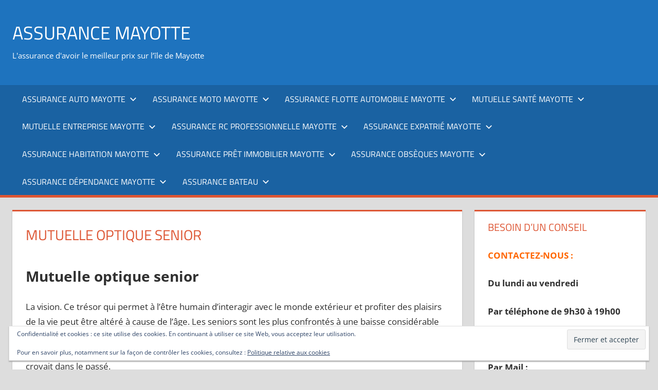

--- FILE ---
content_type: text/html; charset=UTF-8
request_url: https://assurance-mayotte.fr/mutuelle-optique-senior/
body_size: 19891
content:
<!DOCTYPE html>
<html lang="fr-FR">

<head>
<meta charset="UTF-8">
<meta name="viewport" content="width=device-width, initial-scale=1">
<link rel="profile" href="http://gmpg.org/xfn/11">
<link rel="pingback" href="https://assurance-mayotte.fr/xmlrpc.php">

<meta name='robots' content='index, follow, max-image-preview:large, max-snippet:-1, max-video-preview:-1' />

	<!-- This site is optimized with the Yoast SEO plugin v26.8 - https://yoast.com/product/yoast-seo-wordpress/ -->
	<title>Mutuelle optique senior - Assurance santé senio - Assurance Mayotte</title>
	<meta name="description" content="La mutuelle optique senior permet d’avoir des montures de qualité irréprochable avec des niveaux de remboursement plus qu’alléchants." />
	<link rel="canonical" href="https://assurance-mayotte.fr/mutuelle-optique-senior/" />
	<meta property="og:locale" content="fr_FR" />
	<meta property="og:type" content="article" />
	<meta property="og:title" content="Mutuelle optique senior - Assurance santé senio - Assurance Mayotte" />
	<meta property="og:description" content="La mutuelle optique senior permet d’avoir des montures de qualité irréprochable avec des niveaux de remboursement plus qu’alléchants." />
	<meta property="og:url" content="https://assurance-mayotte.fr/mutuelle-optique-senior/" />
	<meta property="og:site_name" content="Assurance Mayotte" />
	<meta property="article:modified_time" content="2016-11-23T21:46:16+00:00" />
	<meta property="og:image" content="http://assurance-mayotte.fr/wp-content/uploads/2015/09/Mutuelle-optique-senior.jpg" />
	<meta name="twitter:card" content="summary_large_image" />
	<meta name="twitter:label1" content="Durée de lecture estimée" />
	<meta name="twitter:data1" content="2 minutes" />
	<script type="application/ld+json" class="yoast-schema-graph">{"@context":"https://schema.org","@graph":[{"@type":"WebPage","@id":"https://assurance-mayotte.fr/mutuelle-optique-senior/","url":"https://assurance-mayotte.fr/mutuelle-optique-senior/","name":"Mutuelle optique senior - Assurance santé senio - Assurance Mayotte","isPartOf":{"@id":"https://assurance-mayotte.fr/#website"},"primaryImageOfPage":{"@id":"https://assurance-mayotte.fr/mutuelle-optique-senior/#primaryimage"},"image":{"@id":"https://assurance-mayotte.fr/mutuelle-optique-senior/#primaryimage"},"thumbnailUrl":"http://assurance-mayotte.fr/wp-content/uploads/2015/09/Mutuelle-optique-senior.jpg","datePublished":"2015-09-11T09:08:36+00:00","dateModified":"2016-11-23T21:46:16+00:00","description":"La mutuelle optique senior permet d’avoir des montures de qualité irréprochable avec des niveaux de remboursement plus qu’alléchants.","breadcrumb":{"@id":"https://assurance-mayotte.fr/mutuelle-optique-senior/#breadcrumb"},"inLanguage":"fr-FR","potentialAction":[{"@type":"ReadAction","target":["https://assurance-mayotte.fr/mutuelle-optique-senior/"]}]},{"@type":"ImageObject","inLanguage":"fr-FR","@id":"https://assurance-mayotte.fr/mutuelle-optique-senior/#primaryimage","url":"http://assurance-mayotte.fr/wp-content/uploads/2015/09/Mutuelle-optique-senior.jpg","contentUrl":"http://assurance-mayotte.fr/wp-content/uploads/2015/09/Mutuelle-optique-senior.jpg"},{"@type":"BreadcrumbList","@id":"https://assurance-mayotte.fr/mutuelle-optique-senior/#breadcrumb","itemListElement":[{"@type":"ListItem","position":1,"name":"Accueil","item":"https://assurance-mayotte.fr/"},{"@type":"ListItem","position":2,"name":"Mutuelle optique senior"}]},{"@type":"WebSite","@id":"https://assurance-mayotte.fr/#website","url":"https://assurance-mayotte.fr/","name":"Assurance Mayotte","description":"L&#039;assurance d&#039;avoir le meilleur prix sur l’île de Mayotte","publisher":{"@id":"https://assurance-mayotte.fr/#organization"},"potentialAction":[{"@type":"SearchAction","target":{"@type":"EntryPoint","urlTemplate":"https://assurance-mayotte.fr/?s={search_term_string}"},"query-input":{"@type":"PropertyValueSpecification","valueRequired":true,"valueName":"search_term_string"}}],"inLanguage":"fr-FR"},{"@type":"Organization","@id":"https://assurance-mayotte.fr/#organization","name":"Mona Assurance","url":"https://assurance-mayotte.fr/","logo":{"@type":"ImageObject","inLanguage":"fr-FR","@id":"https://assurance-mayotte.fr/#/schema/logo/image/","url":"https://i2.wp.com/assurance-mayotte.fr/wp-content/uploads/2015/04/BusinessCardLogo.png?fit=2552%2C943&ssl=1","contentUrl":"https://i2.wp.com/assurance-mayotte.fr/wp-content/uploads/2015/04/BusinessCardLogo.png?fit=2552%2C943&ssl=1","width":2552,"height":943,"caption":"Mona Assurance"},"image":{"@id":"https://assurance-mayotte.fr/#/schema/logo/image/"}}]}</script>
	<!-- / Yoast SEO plugin. -->


<link rel='dns-prefetch' href='//stats.wp.com' />
<link rel='dns-prefetch' href='//v0.wordpress.com' />
<link rel='preconnect' href='//i0.wp.com' />
<link rel="alternate" type="application/rss+xml" title="Assurance Mayotte &raquo; Flux" href="https://assurance-mayotte.fr/feed/" />
<link rel="alternate" type="application/rss+xml" title="Assurance Mayotte &raquo; Flux des commentaires" href="https://assurance-mayotte.fr/comments/feed/" />
<link rel="alternate" title="oEmbed (JSON)" type="application/json+oembed" href="https://assurance-mayotte.fr/wp-json/oembed/1.0/embed?url=https%3A%2F%2Fassurance-mayotte.fr%2Fmutuelle-optique-senior%2F" />
<link rel="alternate" title="oEmbed (XML)" type="text/xml+oembed" href="https://assurance-mayotte.fr/wp-json/oembed/1.0/embed?url=https%3A%2F%2Fassurance-mayotte.fr%2Fmutuelle-optique-senior%2F&#038;format=xml" />
<style id='wp-img-auto-sizes-contain-inline-css' type='text/css'>
img:is([sizes=auto i],[sizes^="auto," i]){contain-intrinsic-size:3000px 1500px}
/*# sourceURL=wp-img-auto-sizes-contain-inline-css */
</style>
<link rel='stylesheet' id='tortuga-theme-fonts-css' href='https://assurance-mayotte.fr/wp-content/fonts/6abe507c1edd8afc3b93394f6894fd4b.css?ver=20201110' type='text/css' media='all' />
<style id='wp-emoji-styles-inline-css' type='text/css'>

	img.wp-smiley, img.emoji {
		display: inline !important;
		border: none !important;
		box-shadow: none !important;
		height: 1em !important;
		width: 1em !important;
		margin: 0 0.07em !important;
		vertical-align: -0.1em !important;
		background: none !important;
		padding: 0 !important;
	}
/*# sourceURL=wp-emoji-styles-inline-css */
</style>
<style id='wp-block-library-inline-css' type='text/css'>
:root{--wp-block-synced-color:#7a00df;--wp-block-synced-color--rgb:122,0,223;--wp-bound-block-color:var(--wp-block-synced-color);--wp-editor-canvas-background:#ddd;--wp-admin-theme-color:#007cba;--wp-admin-theme-color--rgb:0,124,186;--wp-admin-theme-color-darker-10:#006ba1;--wp-admin-theme-color-darker-10--rgb:0,107,160.5;--wp-admin-theme-color-darker-20:#005a87;--wp-admin-theme-color-darker-20--rgb:0,90,135;--wp-admin-border-width-focus:2px}@media (min-resolution:192dpi){:root{--wp-admin-border-width-focus:1.5px}}.wp-element-button{cursor:pointer}:root .has-very-light-gray-background-color{background-color:#eee}:root .has-very-dark-gray-background-color{background-color:#313131}:root .has-very-light-gray-color{color:#eee}:root .has-very-dark-gray-color{color:#313131}:root .has-vivid-green-cyan-to-vivid-cyan-blue-gradient-background{background:linear-gradient(135deg,#00d084,#0693e3)}:root .has-purple-crush-gradient-background{background:linear-gradient(135deg,#34e2e4,#4721fb 50%,#ab1dfe)}:root .has-hazy-dawn-gradient-background{background:linear-gradient(135deg,#faaca8,#dad0ec)}:root .has-subdued-olive-gradient-background{background:linear-gradient(135deg,#fafae1,#67a671)}:root .has-atomic-cream-gradient-background{background:linear-gradient(135deg,#fdd79a,#004a59)}:root .has-nightshade-gradient-background{background:linear-gradient(135deg,#330968,#31cdcf)}:root .has-midnight-gradient-background{background:linear-gradient(135deg,#020381,#2874fc)}:root{--wp--preset--font-size--normal:16px;--wp--preset--font-size--huge:42px}.has-regular-font-size{font-size:1em}.has-larger-font-size{font-size:2.625em}.has-normal-font-size{font-size:var(--wp--preset--font-size--normal)}.has-huge-font-size{font-size:var(--wp--preset--font-size--huge)}.has-text-align-center{text-align:center}.has-text-align-left{text-align:left}.has-text-align-right{text-align:right}.has-fit-text{white-space:nowrap!important}#end-resizable-editor-section{display:none}.aligncenter{clear:both}.items-justified-left{justify-content:flex-start}.items-justified-center{justify-content:center}.items-justified-right{justify-content:flex-end}.items-justified-space-between{justify-content:space-between}.screen-reader-text{border:0;clip-path:inset(50%);height:1px;margin:-1px;overflow:hidden;padding:0;position:absolute;width:1px;word-wrap:normal!important}.screen-reader-text:focus{background-color:#ddd;clip-path:none;color:#444;display:block;font-size:1em;height:auto;left:5px;line-height:normal;padding:15px 23px 14px;text-decoration:none;top:5px;width:auto;z-index:100000}html :where(.has-border-color){border-style:solid}html :where([style*=border-top-color]){border-top-style:solid}html :where([style*=border-right-color]){border-right-style:solid}html :where([style*=border-bottom-color]){border-bottom-style:solid}html :where([style*=border-left-color]){border-left-style:solid}html :where([style*=border-width]){border-style:solid}html :where([style*=border-top-width]){border-top-style:solid}html :where([style*=border-right-width]){border-right-style:solid}html :where([style*=border-bottom-width]){border-bottom-style:solid}html :where([style*=border-left-width]){border-left-style:solid}html :where(img[class*=wp-image-]){height:auto;max-width:100%}:where(figure){margin:0 0 1em}html :where(.is-position-sticky){--wp-admin--admin-bar--position-offset:var(--wp-admin--admin-bar--height,0px)}@media screen and (max-width:600px){html :where(.is-position-sticky){--wp-admin--admin-bar--position-offset:0px}}

/*# sourceURL=wp-block-library-inline-css */
</style><style id='global-styles-inline-css' type='text/css'>
:root{--wp--preset--aspect-ratio--square: 1;--wp--preset--aspect-ratio--4-3: 4/3;--wp--preset--aspect-ratio--3-4: 3/4;--wp--preset--aspect-ratio--3-2: 3/2;--wp--preset--aspect-ratio--2-3: 2/3;--wp--preset--aspect-ratio--16-9: 16/9;--wp--preset--aspect-ratio--9-16: 9/16;--wp--preset--color--black: #000000;--wp--preset--color--cyan-bluish-gray: #abb8c3;--wp--preset--color--white: #ffffff;--wp--preset--color--pale-pink: #f78da7;--wp--preset--color--vivid-red: #cf2e2e;--wp--preset--color--luminous-vivid-orange: #ff6900;--wp--preset--color--luminous-vivid-amber: #fcb900;--wp--preset--color--light-green-cyan: #7bdcb5;--wp--preset--color--vivid-green-cyan: #00d084;--wp--preset--color--pale-cyan-blue: #8ed1fc;--wp--preset--color--vivid-cyan-blue: #0693e3;--wp--preset--color--vivid-purple: #9b51e0;--wp--preset--color--primary: #dd5533;--wp--preset--color--secondary: #c43c1a;--wp--preset--color--tertiary: #aa2200;--wp--preset--color--accent: #3355dd;--wp--preset--color--highlight: #2bc41a;--wp--preset--color--light-gray: #f0f0f0;--wp--preset--color--gray: #999999;--wp--preset--color--dark-gray: #303030;--wp--preset--gradient--vivid-cyan-blue-to-vivid-purple: linear-gradient(135deg,rgb(6,147,227) 0%,rgb(155,81,224) 100%);--wp--preset--gradient--light-green-cyan-to-vivid-green-cyan: linear-gradient(135deg,rgb(122,220,180) 0%,rgb(0,208,130) 100%);--wp--preset--gradient--luminous-vivid-amber-to-luminous-vivid-orange: linear-gradient(135deg,rgb(252,185,0) 0%,rgb(255,105,0) 100%);--wp--preset--gradient--luminous-vivid-orange-to-vivid-red: linear-gradient(135deg,rgb(255,105,0) 0%,rgb(207,46,46) 100%);--wp--preset--gradient--very-light-gray-to-cyan-bluish-gray: linear-gradient(135deg,rgb(238,238,238) 0%,rgb(169,184,195) 100%);--wp--preset--gradient--cool-to-warm-spectrum: linear-gradient(135deg,rgb(74,234,220) 0%,rgb(151,120,209) 20%,rgb(207,42,186) 40%,rgb(238,44,130) 60%,rgb(251,105,98) 80%,rgb(254,248,76) 100%);--wp--preset--gradient--blush-light-purple: linear-gradient(135deg,rgb(255,206,236) 0%,rgb(152,150,240) 100%);--wp--preset--gradient--blush-bordeaux: linear-gradient(135deg,rgb(254,205,165) 0%,rgb(254,45,45) 50%,rgb(107,0,62) 100%);--wp--preset--gradient--luminous-dusk: linear-gradient(135deg,rgb(255,203,112) 0%,rgb(199,81,192) 50%,rgb(65,88,208) 100%);--wp--preset--gradient--pale-ocean: linear-gradient(135deg,rgb(255,245,203) 0%,rgb(182,227,212) 50%,rgb(51,167,181) 100%);--wp--preset--gradient--electric-grass: linear-gradient(135deg,rgb(202,248,128) 0%,rgb(113,206,126) 100%);--wp--preset--gradient--midnight: linear-gradient(135deg,rgb(2,3,129) 0%,rgb(40,116,252) 100%);--wp--preset--font-size--small: 13px;--wp--preset--font-size--medium: 20px;--wp--preset--font-size--large: 36px;--wp--preset--font-size--x-large: 42px;--wp--preset--spacing--20: 0.44rem;--wp--preset--spacing--30: 0.67rem;--wp--preset--spacing--40: 1rem;--wp--preset--spacing--50: 1.5rem;--wp--preset--spacing--60: 2.25rem;--wp--preset--spacing--70: 3.38rem;--wp--preset--spacing--80: 5.06rem;--wp--preset--shadow--natural: 6px 6px 9px rgba(0, 0, 0, 0.2);--wp--preset--shadow--deep: 12px 12px 50px rgba(0, 0, 0, 0.4);--wp--preset--shadow--sharp: 6px 6px 0px rgba(0, 0, 0, 0.2);--wp--preset--shadow--outlined: 6px 6px 0px -3px rgb(255, 255, 255), 6px 6px rgb(0, 0, 0);--wp--preset--shadow--crisp: 6px 6px 0px rgb(0, 0, 0);}:where(.is-layout-flex){gap: 0.5em;}:where(.is-layout-grid){gap: 0.5em;}body .is-layout-flex{display: flex;}.is-layout-flex{flex-wrap: wrap;align-items: center;}.is-layout-flex > :is(*, div){margin: 0;}body .is-layout-grid{display: grid;}.is-layout-grid > :is(*, div){margin: 0;}:where(.wp-block-columns.is-layout-flex){gap: 2em;}:where(.wp-block-columns.is-layout-grid){gap: 2em;}:where(.wp-block-post-template.is-layout-flex){gap: 1.25em;}:where(.wp-block-post-template.is-layout-grid){gap: 1.25em;}.has-black-color{color: var(--wp--preset--color--black) !important;}.has-cyan-bluish-gray-color{color: var(--wp--preset--color--cyan-bluish-gray) !important;}.has-white-color{color: var(--wp--preset--color--white) !important;}.has-pale-pink-color{color: var(--wp--preset--color--pale-pink) !important;}.has-vivid-red-color{color: var(--wp--preset--color--vivid-red) !important;}.has-luminous-vivid-orange-color{color: var(--wp--preset--color--luminous-vivid-orange) !important;}.has-luminous-vivid-amber-color{color: var(--wp--preset--color--luminous-vivid-amber) !important;}.has-light-green-cyan-color{color: var(--wp--preset--color--light-green-cyan) !important;}.has-vivid-green-cyan-color{color: var(--wp--preset--color--vivid-green-cyan) !important;}.has-pale-cyan-blue-color{color: var(--wp--preset--color--pale-cyan-blue) !important;}.has-vivid-cyan-blue-color{color: var(--wp--preset--color--vivid-cyan-blue) !important;}.has-vivid-purple-color{color: var(--wp--preset--color--vivid-purple) !important;}.has-black-background-color{background-color: var(--wp--preset--color--black) !important;}.has-cyan-bluish-gray-background-color{background-color: var(--wp--preset--color--cyan-bluish-gray) !important;}.has-white-background-color{background-color: var(--wp--preset--color--white) !important;}.has-pale-pink-background-color{background-color: var(--wp--preset--color--pale-pink) !important;}.has-vivid-red-background-color{background-color: var(--wp--preset--color--vivid-red) !important;}.has-luminous-vivid-orange-background-color{background-color: var(--wp--preset--color--luminous-vivid-orange) !important;}.has-luminous-vivid-amber-background-color{background-color: var(--wp--preset--color--luminous-vivid-amber) !important;}.has-light-green-cyan-background-color{background-color: var(--wp--preset--color--light-green-cyan) !important;}.has-vivid-green-cyan-background-color{background-color: var(--wp--preset--color--vivid-green-cyan) !important;}.has-pale-cyan-blue-background-color{background-color: var(--wp--preset--color--pale-cyan-blue) !important;}.has-vivid-cyan-blue-background-color{background-color: var(--wp--preset--color--vivid-cyan-blue) !important;}.has-vivid-purple-background-color{background-color: var(--wp--preset--color--vivid-purple) !important;}.has-black-border-color{border-color: var(--wp--preset--color--black) !important;}.has-cyan-bluish-gray-border-color{border-color: var(--wp--preset--color--cyan-bluish-gray) !important;}.has-white-border-color{border-color: var(--wp--preset--color--white) !important;}.has-pale-pink-border-color{border-color: var(--wp--preset--color--pale-pink) !important;}.has-vivid-red-border-color{border-color: var(--wp--preset--color--vivid-red) !important;}.has-luminous-vivid-orange-border-color{border-color: var(--wp--preset--color--luminous-vivid-orange) !important;}.has-luminous-vivid-amber-border-color{border-color: var(--wp--preset--color--luminous-vivid-amber) !important;}.has-light-green-cyan-border-color{border-color: var(--wp--preset--color--light-green-cyan) !important;}.has-vivid-green-cyan-border-color{border-color: var(--wp--preset--color--vivid-green-cyan) !important;}.has-pale-cyan-blue-border-color{border-color: var(--wp--preset--color--pale-cyan-blue) !important;}.has-vivid-cyan-blue-border-color{border-color: var(--wp--preset--color--vivid-cyan-blue) !important;}.has-vivid-purple-border-color{border-color: var(--wp--preset--color--vivid-purple) !important;}.has-vivid-cyan-blue-to-vivid-purple-gradient-background{background: var(--wp--preset--gradient--vivid-cyan-blue-to-vivid-purple) !important;}.has-light-green-cyan-to-vivid-green-cyan-gradient-background{background: var(--wp--preset--gradient--light-green-cyan-to-vivid-green-cyan) !important;}.has-luminous-vivid-amber-to-luminous-vivid-orange-gradient-background{background: var(--wp--preset--gradient--luminous-vivid-amber-to-luminous-vivid-orange) !important;}.has-luminous-vivid-orange-to-vivid-red-gradient-background{background: var(--wp--preset--gradient--luminous-vivid-orange-to-vivid-red) !important;}.has-very-light-gray-to-cyan-bluish-gray-gradient-background{background: var(--wp--preset--gradient--very-light-gray-to-cyan-bluish-gray) !important;}.has-cool-to-warm-spectrum-gradient-background{background: var(--wp--preset--gradient--cool-to-warm-spectrum) !important;}.has-blush-light-purple-gradient-background{background: var(--wp--preset--gradient--blush-light-purple) !important;}.has-blush-bordeaux-gradient-background{background: var(--wp--preset--gradient--blush-bordeaux) !important;}.has-luminous-dusk-gradient-background{background: var(--wp--preset--gradient--luminous-dusk) !important;}.has-pale-ocean-gradient-background{background: var(--wp--preset--gradient--pale-ocean) !important;}.has-electric-grass-gradient-background{background: var(--wp--preset--gradient--electric-grass) !important;}.has-midnight-gradient-background{background: var(--wp--preset--gradient--midnight) !important;}.has-small-font-size{font-size: var(--wp--preset--font-size--small) !important;}.has-medium-font-size{font-size: var(--wp--preset--font-size--medium) !important;}.has-large-font-size{font-size: var(--wp--preset--font-size--large) !important;}.has-x-large-font-size{font-size: var(--wp--preset--font-size--x-large) !important;}
/*# sourceURL=global-styles-inline-css */
</style>

<style id='classic-theme-styles-inline-css' type='text/css'>
/*! This file is auto-generated */
.wp-block-button__link{color:#fff;background-color:#32373c;border-radius:9999px;box-shadow:none;text-decoration:none;padding:calc(.667em + 2px) calc(1.333em + 2px);font-size:1.125em}.wp-block-file__button{background:#32373c;color:#fff;text-decoration:none}
/*# sourceURL=/wp-includes/css/classic-themes.min.css */
</style>
<link rel='stylesheet' id='contact-form-7-css' href='https://assurance-mayotte.fr/wp-content/plugins/contact-form-7/includes/css/styles.css?ver=6.1.4' type='text/css' media='all' />
<link rel='stylesheet' id='tortuga-stylesheet-css' href='https://assurance-mayotte.fr/wp-content/themes/tortuga/style.css?ver=2.4.1' type='text/css' media='all' />
<style id='tortuga-stylesheet-inline-css' type='text/css'>
.type-post .entry-footer .entry-author, .primary-navigation-wrap .header-search { position: absolute; clip: rect(1px, 1px, 1px, 1px); width: 1px; height: 1px; overflow: hidden; }
/*# sourceURL=tortuga-stylesheet-inline-css */
</style>
<link rel='stylesheet' id='tortuga-safari-flexbox-fixes-css' href='https://assurance-mayotte.fr/wp-content/themes/tortuga/assets/css/safari-flexbox-fixes.css?ver=20200420' type='text/css' media='all' />
<link rel='stylesheet' id='tortuga-pro-css' href='https://assurance-mayotte.fr/wp-content/plugins/tortuga-pro/assets/css/tortuga-pro.css?ver=2.2.3' type='text/css' media='all' />
<style id='tortuga-pro-inline-css' type='text/css'>
:root {--header-background-color: #1e73be;}
/*# sourceURL=tortuga-pro-inline-css */
</style>
<script type="text/javascript" src="https://assurance-mayotte.fr/wp-content/themes/tortuga/assets/js/svgxuse.min.js?ver=1.2.6" id="svgxuse-js"></script>
<link rel="https://api.w.org/" href="https://assurance-mayotte.fr/wp-json/" /><link rel="alternate" title="JSON" type="application/json" href="https://assurance-mayotte.fr/wp-json/wp/v2/pages/657" /><link rel="EditURI" type="application/rsd+xml" title="RSD" href="https://assurance-mayotte.fr/xmlrpc.php?rsd" />
<meta name="generator" content="WordPress 6.9" />
<link rel='shortlink' href='https://wp.me/P88Msp-aB' />
	<style>img#wpstats{display:none}</style>
		<link rel="icon" href="https://i0.wp.com/assurance-mayotte.fr/wp-content/uploads/2020/11/cropped-Mona-Assurance.png?fit=32%2C32&#038;ssl=1" sizes="32x32" />
<link rel="icon" href="https://i0.wp.com/assurance-mayotte.fr/wp-content/uploads/2020/11/cropped-Mona-Assurance.png?fit=192%2C192&#038;ssl=1" sizes="192x192" />
<link rel="apple-touch-icon" href="https://i0.wp.com/assurance-mayotte.fr/wp-content/uploads/2020/11/cropped-Mona-Assurance.png?fit=180%2C180&#038;ssl=1" />
<meta name="msapplication-TileImage" content="https://i0.wp.com/assurance-mayotte.fr/wp-content/uploads/2020/11/cropped-Mona-Assurance.png?fit=270%2C270&#038;ssl=1" />
<link rel='stylesheet' id='jetpack-swiper-library-css' href='https://assurance-mayotte.fr/wp-content/plugins/jetpack/_inc/blocks/swiper.css?ver=15.4' type='text/css' media='all' />
<link rel='stylesheet' id='jetpack-carousel-css' href='https://assurance-mayotte.fr/wp-content/plugins/jetpack/modules/carousel/jetpack-carousel.css?ver=15.4' type='text/css' media='all' />
<link rel='stylesheet' id='eu-cookie-law-style-css' href='https://assurance-mayotte.fr/wp-content/plugins/jetpack/modules/widgets/eu-cookie-law/style.css?ver=15.4' type='text/css' media='all' />
</head>

<body class="wp-singular page-template-default page page-id-657 wp-embed-responsive wp-theme-tortuga post-layout-two-columns post-layout-columns">

	
	<div id="page" class="hfeed site">

		<a class="skip-link screen-reader-text" href="#content">Aller au contenu</a>

		
		
		<header id="masthead" class="site-header clearfix" role="banner">

			<div class="header-main container clearfix">

				<div id="logo" class="site-branding clearfix">

										
			<p class="site-title"><a href="https://assurance-mayotte.fr/" rel="home">Assurance Mayotte</a></p>

								
			<p class="site-description">L&#039;assurance d&#039;avoir le meilleur prix sur l’île de Mayotte</p>

			
				</div><!-- .site-branding -->

				<div class="header-widgets clearfix">

					
				</div><!-- .header-widgets -->

			</div><!-- .header-main -->

			

	<div id="main-navigation-wrap" class="primary-navigation-wrap">

		<div class="primary-navigation-container container">

			
			<button class="primary-menu-toggle menu-toggle" aria-controls="primary-menu" aria-expanded="false" >
				<svg class="icon icon-menu" aria-hidden="true" role="img"> <use xlink:href="https://assurance-mayotte.fr/wp-content/themes/tortuga/assets/icons/genericons-neue.svg#menu"></use> </svg><svg class="icon icon-close" aria-hidden="true" role="img"> <use xlink:href="https://assurance-mayotte.fr/wp-content/themes/tortuga/assets/icons/genericons-neue.svg#close"></use> </svg>				<span class="menu-toggle-text">Menu</span>
			</button>

			<div class="primary-navigation">

				<nav id="site-navigation" class="main-navigation" role="navigation"  aria-label="Menu principal">

					<ul id="primary-menu" class="menu"><li id="menu-item-1154" class="menu-item menu-item-type-post_type menu-item-object-page menu-item-has-children menu-item-1154"><a href="https://assurance-mayotte.fr/assurance-auto-mayotte/">Assurance auto Mayotte<svg class="icon icon-expand" aria-hidden="true" role="img"> <use xlink:href="https://assurance-mayotte.fr/wp-content/themes/tortuga/assets/icons/genericons-neue.svg#expand"></use> </svg></a>
<ul class="sub-menu">
	<li id="menu-item-1155" class="menu-item menu-item-type-post_type menu-item-object-page menu-item-1155"><a href="https://assurance-mayotte.fr/devis-assurance-auto-mayotte/">Demander votre devis assurance auto mayotte</a></li>
	<li id="menu-item-1182" class="menu-item menu-item-type-post_type menu-item-object-page menu-item-1182"><a href="https://assurance-mayotte.fr/assurance-automobile/">Assurance automobile</a></li>
	<li id="menu-item-1198" class="menu-item menu-item-type-post_type menu-item-object-page menu-item-1198"><a href="https://assurance-mayotte.fr/assurance-auto-resilie-pour-non-paiement/">Assurance auto résilié pour non paiement</a></li>
	<li id="menu-item-1186" class="menu-item menu-item-type-post_type menu-item-object-page menu-item-1186"><a href="https://assurance-mayotte.fr/assurance-jeune-conducteur/">Assurance jeune conducteur</a></li>
	<li id="menu-item-1575" class="menu-item menu-item-type-post_type menu-item-object-page menu-item-1575"><a href="https://assurance-mayotte.fr/assurance-au-tiers/">Assurance au tiers</a></li>
	<li id="menu-item-1408" class="menu-item menu-item-type-post_type menu-item-object-page menu-item-1408"><a href="https://assurance-mayotte.fr/assurance-auto-resilie/">Assurance auto résilié</a></li>
	<li id="menu-item-1201" class="menu-item menu-item-type-post_type menu-item-object-page menu-item-1201"><a href="https://assurance-mayotte.fr/assurance-voiture-sans-permis/">Assurance voiture sans permis</a></li>
	<li id="menu-item-1185" class="menu-item menu-item-type-post_type menu-item-object-page menu-item-1185"><a href="https://assurance-mayotte.fr/assurance-auto-temporaire/">Assurance auto temporaire</a></li>
	<li id="menu-item-1183" class="menu-item menu-item-type-post_type menu-item-object-page menu-item-1183"><a href="https://assurance-mayotte.fr/assurance-auto-prestige/">Assurance auto prestige</a></li>
	<li id="menu-item-1933" class="menu-item menu-item-type-post_type menu-item-object-page menu-item-1933"><a href="https://assurance-mayotte.fr/assurance-auto-suspension-permis/">Assurance auto suspension permis</a></li>
	<li id="menu-item-1187" class="menu-item menu-item-type-post_type menu-item-object-page menu-item-1187"><a href="https://assurance-mayotte.fr/assurance-auto-pas-chere/">Assurance auto pas chère</a></li>
	<li id="menu-item-1156" class="menu-item menu-item-type-post_type menu-item-object-page menu-item-1156"><a href="https://assurance-mayotte.fr/contrat-assurance-auto/">Contrat assurance auto</a></li>
	<li id="menu-item-1157" class="menu-item menu-item-type-post_type menu-item-object-page menu-item-1157"><a href="https://assurance-mayotte.fr/loi-hamon/">LOI HAMON</a></li>
	<li id="menu-item-1480" class="menu-item menu-item-type-post_type menu-item-object-page menu-item-1480"><a href="https://assurance-mayotte.fr/assurer-une-voiture/">Assurer une voiture</a></li>
	<li id="menu-item-1595" class="menu-item menu-item-type-post_type menu-item-object-page menu-item-1595"><a href="https://assurance-mayotte.fr/assurance-voiture/">Assurance voiture</a></li>
	<li id="menu-item-1607" class="menu-item menu-item-type-post_type menu-item-object-page menu-item-1607"><a href="https://assurance-mayotte.fr/assurance-provisoire/">Assurance provisoire</a></li>
	<li id="menu-item-1956" class="menu-item menu-item-type-post_type menu-item-object-page menu-item-1956"><a href="https://assurance-mayotte.fr/assurance-tous-risques/">Assurance tous risques</a></li>
	<li id="menu-item-2025" class="menu-item menu-item-type-post_type menu-item-object-page menu-item-2025"><a href="https://assurance-mayotte.fr/assurance-provisoire-voiture/">Assurance provisoire voiture</a></li>
</ul>
</li>
<li id="menu-item-1169" class="menu-item menu-item-type-post_type menu-item-object-page menu-item-has-children menu-item-1169"><a href="https://assurance-mayotte.fr/assurance-moto-mayotte/">Assurance moto Mayotte<svg class="icon icon-expand" aria-hidden="true" role="img"> <use xlink:href="https://assurance-mayotte.fr/wp-content/themes/tortuga/assets/icons/genericons-neue.svg#expand"></use> </svg></a>
<ul class="sub-menu">
	<li id="menu-item-1199" class="menu-item menu-item-type-post_type menu-item-object-page menu-item-1199"><a href="https://assurance-mayotte.fr/devis-assurance-moto/">Demander votre devis assurance moto</a></li>
	<li id="menu-item-1394" class="menu-item menu-item-type-post_type menu-item-object-page menu-item-1394"><a href="https://assurance-mayotte.fr/assurance-scooter/">Assurance scooter</a></li>
	<li id="menu-item-1433" class="menu-item menu-item-type-post_type menu-item-object-page menu-item-1433"><a href="https://assurance-mayotte.fr/assurance-moto-jeune-conducteur/">Assurance moto jeune conducteur</a></li>
	<li id="menu-item-1446" class="menu-item menu-item-type-post_type menu-item-object-page menu-item-1446"><a href="https://assurance-mayotte.fr/assurance-moto-temporaire/">Assurance moto temporaire</a></li>
	<li id="menu-item-1677" class="menu-item menu-item-type-post_type menu-item-object-page menu-item-1677"><a href="https://assurance-mayotte.fr/assurance-velo-electrique-mayotte/">Assurance vélo électrique Mayotte</a></li>
	<li id="menu-item-1684" class="menu-item menu-item-type-post_type menu-item-object-page menu-item-1684"><a href="https://assurance-mayotte.fr/assurance-scooter-electrique-mayotte/">Assurance scooter électrique Mayotte</a></li>
	<li id="menu-item-1810" class="menu-item menu-item-type-post_type menu-item-object-page menu-item-1810"><a href="https://assurance-mayotte.fr/assurance-moto-electrique/">Assurance moto électrique</a></li>
	<li id="menu-item-1170" class="menu-item menu-item-type-post_type menu-item-object-page menu-item-1170"><a href="https://assurance-mayotte.fr/accident-dommages-corporels/">Accident dommages corporels</a></li>
	<li id="menu-item-1970" class="menu-item menu-item-type-post_type menu-item-object-page menu-item-1970"><a href="https://assurance-mayotte.fr/assurance-scooter-125/">Assurance scooter 125</a></li>
</ul>
</li>
<li id="menu-item-1158" class="menu-item menu-item-type-post_type menu-item-object-page menu-item-has-children menu-item-1158"><a href="https://assurance-mayotte.fr/assurance-flotte-automobile-mayotte/">Assurance flotte automobile Mayotte<svg class="icon icon-expand" aria-hidden="true" role="img"> <use xlink:href="https://assurance-mayotte.fr/wp-content/themes/tortuga/assets/icons/genericons-neue.svg#expand"></use> </svg></a>
<ul class="sub-menu">
	<li id="menu-item-1159" class="menu-item menu-item-type-post_type menu-item-object-page menu-item-1159"><a href="https://assurance-mayotte.fr/demander-votre-devis-assurance-flotte-automobile/">Demander votre devis assurance flotte automobile</a></li>
	<li id="menu-item-1160" class="menu-item menu-item-type-post_type menu-item-object-page menu-item-1160"><a href="https://assurance-mayotte.fr/assurance-flotte-vehicule-location-mayotte/">Assurance flotte véhicule location Mayotte</a></li>
	<li id="menu-item-1161" class="menu-item menu-item-type-post_type menu-item-object-page menu-item-1161"><a href="https://assurance-mayotte.fr/assurance-flotte-camion/">Assurance flotte camion</a></li>
	<li id="menu-item-1162" class="menu-item menu-item-type-post_type menu-item-object-page menu-item-1162"><a href="https://assurance-mayotte.fr/assurance-poids-lourd/">Assurance poids lourd</a></li>
	<li id="menu-item-1178" class="menu-item menu-item-type-post_type menu-item-object-page menu-item-1178"><a href="https://assurance-mayotte.fr/assurance-flotte-moto/">Assurance flotte moto</a></li>
	<li id="menu-item-1200" class="menu-item menu-item-type-post_type menu-item-object-page menu-item-1200"><a href="https://assurance-mayotte.fr/assurance-flotte-scooter-location/">Assurance flotte scooter location</a></li>
	<li id="menu-item-1689" class="menu-item menu-item-type-post_type menu-item-object-page menu-item-1689"><a href="https://assurance-mayotte.fr/assurance-flotte-quad-location-mayotte/">Assurance flotte quad location Mayotte</a></li>
	<li id="menu-item-1704" class="menu-item menu-item-type-post_type menu-item-object-page menu-item-1704"><a href="https://assurance-mayotte.fr/assurance-flotte-voiture-electrique/">Assurance flotte voiture électrique</a></li>
	<li id="menu-item-1769" class="menu-item menu-item-type-post_type menu-item-object-page menu-item-1769"><a href="https://assurance-mayotte.fr/assurance-flotte-scooter-electrique/">Assurance flotte scooter électrique</a></li>
	<li id="menu-item-1820" class="menu-item menu-item-type-post_type menu-item-object-page menu-item-1820"><a href="https://assurance-mayotte.fr/assurance-flotte-location-moto-electrique/">Assurance flotte location moto électrique</a></li>
</ul>
</li>
<li id="menu-item-1101" class="menu-item menu-item-type-post_type menu-item-object-page current-menu-ancestor current-menu-parent current_page_parent current_page_ancestor menu-item-has-children menu-item-1101"><a href="https://assurance-mayotte.fr/mutuelle-sante-mayotte/">Mutuelle santé Mayotte<svg class="icon icon-expand" aria-hidden="true" role="img"> <use xlink:href="https://assurance-mayotte.fr/wp-content/themes/tortuga/assets/icons/genericons-neue.svg#expand"></use> </svg></a>
<ul class="sub-menu">
	<li id="menu-item-1108" class="menu-item menu-item-type-post_type menu-item-object-page menu-item-1108"><a href="https://assurance-mayotte.fr/demander-votre-devis-mutuelle-sante/">Demander votre devis mutuelle santé</a></li>
	<li id="menu-item-1109" class="menu-item menu-item-type-post_type menu-item-object-page menu-item-1109"><a href="https://assurance-mayotte.fr/base-de-remboursement-lassurance-maladie/">Base de remboursement l’Assurance Maladie</a></li>
	<li id="menu-item-1110" class="menu-item menu-item-type-post_type menu-item-object-page menu-item-1110"><a href="https://assurance-mayotte.fr/comment-fonctionne-lacs/">Comment fonctionne L’ACS</a></li>
	<li id="menu-item-1111" class="menu-item menu-item-type-post_type menu-item-object-page menu-item-1111"><a href="https://assurance-mayotte.fr/forfait-journalier-hospitalier/">Forfait journalier hospitalier : mise en cohérence</a></li>
	<li id="menu-item-1112" class="menu-item menu-item-type-post_type menu-item-object-page menu-item-1112"><a href="https://assurance-mayotte.fr/complementaire-sante/">Complémentaire santé</a></li>
	<li id="menu-item-1113" class="menu-item menu-item-type-post_type menu-item-object-page menu-item-1113"><a href="https://assurance-mayotte.fr/comment-bien-choisir-sa-mutuelle-a-mayotte/">Comment bien choisir sa mutuelle à Mayotte</a></li>
	<li id="menu-item-1114" class="menu-item menu-item-type-post_type menu-item-object-page menu-item-1114"><a href="https://assurance-mayotte.fr/mutuelle-sante-pas-chere/">Mutuelle santé pas chère</a></li>
	<li id="menu-item-1115" class="menu-item menu-item-type-post_type menu-item-object-page menu-item-1115"><a href="https://assurance-mayotte.fr/assurance-sante-a-mayotte/">Généralisation de l’assurance santé en Martinique</a></li>
	<li id="menu-item-1117" class="menu-item menu-item-type-post_type menu-item-object-page current-menu-item page_item page-item-657 current_page_item menu-item-1117"><a href="https://assurance-mayotte.fr/mutuelle-optique-senior/" aria-current="page">Mutuelle optique senior</a></li>
	<li id="menu-item-1118" class="menu-item menu-item-type-post_type menu-item-object-page menu-item-1118"><a href="https://assurance-mayotte.fr/mutuelle-dentaire/">Mutuelle dentaire</a></li>
	<li id="menu-item-1203" class="menu-item menu-item-type-post_type menu-item-object-page menu-item-1203"><a href="https://assurance-mayotte.fr/mutuelle-tns/">Mutuelle TNS</a></li>
	<li id="menu-item-1400" class="menu-item menu-item-type-post_type menu-item-object-page menu-item-1400"><a href="https://assurance-mayotte.fr/mutuelle-sante-senior/">Mutuelle santé senior</a></li>
	<li id="menu-item-1475" class="menu-item menu-item-type-post_type menu-item-object-page menu-item-1475"><a href="https://assurance-mayotte.fr/assurance-mutuelle/">Assurance mutuelle</a></li>
	<li id="menu-item-1782" class="menu-item menu-item-type-post_type menu-item-object-page menu-item-1782"><a href="https://assurance-mayotte.fr/mutuelle-sante-animaux-mayotte/">Mutuelle santé animaux Mayotte</a></li>
</ul>
</li>
<li id="menu-item-1102" class="menu-item menu-item-type-post_type menu-item-object-page menu-item-has-children menu-item-1102"><a href="https://assurance-mayotte.fr/mutuelle-entreprise-mayotte/">Mutuelle entreprise Mayotte<svg class="icon icon-expand" aria-hidden="true" role="img"> <use xlink:href="https://assurance-mayotte.fr/wp-content/themes/tortuga/assets/icons/genericons-neue.svg#expand"></use> </svg></a>
<ul class="sub-menu">
	<li id="menu-item-1103" class="menu-item menu-item-type-post_type menu-item-object-page menu-item-1103"><a href="https://assurance-mayotte.fr/devis-mutuelle-entreprise/">Demander votre devis mutuelle entreprise</a></li>
	<li id="menu-item-1104" class="menu-item menu-item-type-post_type menu-item-object-page menu-item-1104"><a href="https://assurance-mayotte.fr/comment-souscrire-a-une-mutuelle-entreprise/">Comment souscrire à une mutuelle entreprise</a></li>
	<li id="menu-item-1105" class="menu-item menu-item-type-post_type menu-item-object-page menu-item-1105"><a href="https://assurance-mayotte.fr/les-avantages-fiscaux/">Les avantages fiscaux</a></li>
	<li id="menu-item-1106" class="menu-item menu-item-type-post_type menu-item-object-page menu-item-1106"><a href="https://assurance-mayotte.fr/complementaire-sante-dentreprise/">Comment financer une complémentaire santé d’entreprise</a></li>
	<li id="menu-item-1119" class="menu-item menu-item-type-post_type menu-item-object-page menu-item-1119"><a href="https://assurance-mayotte.fr/le-tiers-payant-generalise/">Le tiers payant généralisé</a></li>
	<li id="menu-item-1120" class="menu-item menu-item-type-post_type menu-item-object-page menu-item-1120"><a href="https://assurance-mayotte.fr/surcomplementaire-entreprise/">Surcomplémentaire entreprise : Formule pour l’employeur</a></li>
	<li id="menu-item-1121" class="menu-item menu-item-type-post_type menu-item-object-page menu-item-1121"><a href="https://assurance-mayotte.fr/mutuelle-entreprise-pas-chere/">Mutuelle entreprise pas chère</a></li>
	<li id="menu-item-1122" class="menu-item menu-item-type-post_type menu-item-object-page menu-item-1122"><a href="https://assurance-mayotte.fr/regime-social-des-independants/">RSI : l’affiliation au Régime Social Indépendant obligatoire</a></li>
	<li id="menu-item-1123" class="menu-item menu-item-type-post_type menu-item-object-page menu-item-1123"><a href="https://assurance-mayotte.fr/comment-choisir-votre-mode-de-cotisation/">Comment choisir votre mode de cotisation</a></li>
	<li id="menu-item-1541" class="menu-item menu-item-type-post_type menu-item-object-page menu-item-1541"><a href="https://assurance-mayotte.fr/mutuelle-auto-entrepreneur/">Mutuelle auto entrepreneur</a></li>
	<li id="menu-item-1124" class="menu-item menu-item-type-post_type menu-item-object-page menu-item-1124"><a href="https://assurance-mayotte.fr/mutuelle-sante-entreprise-mayotte/">Mutuelle santé entreprise Mayotte</a></li>
	<li id="menu-item-1125" class="menu-item menu-item-type-post_type menu-item-object-page menu-item-1125"><a href="https://assurance-mayotte.fr/assurance-sante/">Assurance santé</a></li>
	<li id="menu-item-1126" class="menu-item menu-item-type-post_type menu-item-object-page menu-item-1126"><a href="https://assurance-mayotte.fr/assurance-sante-entreprise/">Assurance santé entreprise</a></li>
	<li id="menu-item-1127" class="menu-item menu-item-type-post_type menu-item-object-page menu-item-1127"><a href="https://assurance-mayotte.fr/assurance-sante-responsable/">Assurance santé responsable</a></li>
	<li id="menu-item-1128" class="menu-item menu-item-type-post_type menu-item-object-page menu-item-1128"><a href="https://assurance-mayotte.fr/assurance-complementaire-sante/">Assurance complémentaire santé</a></li>
	<li id="menu-item-1184" class="menu-item menu-item-type-post_type menu-item-object-page menu-item-1184"><a href="https://assurance-mayotte.fr/aide-complementaire-sante/">Aide complémentaire santé</a></li>
	<li id="menu-item-1188" class="menu-item menu-item-type-post_type menu-item-object-page menu-item-1188"><a href="https://assurance-mayotte.fr/assurance-mutuelle-entreprise/">Assurance mutuelle entreprise</a></li>
	<li id="menu-item-1518" class="menu-item menu-item-type-post_type menu-item-object-page menu-item-1518"><a href="https://assurance-mayotte.fr/assurance-collective/">Assurance collective</a></li>
</ul>
</li>
<li id="menu-item-1163" class="menu-item menu-item-type-post_type menu-item-object-page menu-item-has-children menu-item-1163"><a href="https://assurance-mayotte.fr/assurance-rc-professionnelle-mayotte/">Assurance RC professionnelle Mayotte<svg class="icon icon-expand" aria-hidden="true" role="img"> <use xlink:href="https://assurance-mayotte.fr/wp-content/themes/tortuga/assets/icons/genericons-neue.svg#expand"></use> </svg></a>
<ul class="sub-menu">
	<li id="menu-item-1164" class="menu-item menu-item-type-post_type menu-item-object-page menu-item-1164"><a href="https://assurance-mayotte.fr/devis-assurance-rc-professionnelle/">Demander votre devis assurance rc professionnelle</a></li>
	<li id="menu-item-1555" class="menu-item menu-item-type-post_type menu-item-object-page menu-item-1555"><a href="https://assurance-mayotte.fr/assurance-rc-decennale/">Assurance RC décennale</a></li>
	<li id="menu-item-1165" class="menu-item menu-item-type-post_type menu-item-object-page menu-item-1165"><a href="https://assurance-mayotte.fr/assurance-responsabilite-civile-professionnelle/">Assurance responsabilité civile professionnelle</a></li>
	<li id="menu-item-1166" class="menu-item menu-item-type-post_type menu-item-object-page menu-item-1166"><a href="https://assurance-mayotte.fr/assurance-decennale/">Assurance décennale</a></li>
	<li id="menu-item-1168" class="menu-item menu-item-type-post_type menu-item-object-page menu-item-1168"><a href="https://assurance-mayotte.fr/assurance-professionnelle/">Assurance professionnelle</a></li>
	<li id="menu-item-1177" class="menu-item menu-item-type-post_type menu-item-object-page menu-item-1177"><a href="https://assurance-mayotte.fr/assurance-bris-de-machine/">Assurance bris de machine</a></li>
	<li id="menu-item-1189" class="menu-item menu-item-type-post_type menu-item-object-page menu-item-1189"><a href="https://assurance-mayotte.fr/assurance-dommage/">Assurance Dommage</a></li>
	<li id="menu-item-1190" class="menu-item menu-item-type-post_type menu-item-object-page menu-item-1190"><a href="https://assurance-mayotte.fr/assurance-professionnelle-auto-entrepreneur/">Assurance professionnelle auto entrepreneur</a></li>
	<li id="menu-item-1192" class="menu-item menu-item-type-post_type menu-item-object-page menu-item-1192"><a href="https://assurance-mayotte.fr/assurance-decennale-auto-entrepreneur/">Assurance décennale auto entrepreneur</a></li>
	<li id="menu-item-1195" class="menu-item menu-item-type-post_type menu-item-object-page menu-item-1195"><a href="https://assurance-mayotte.fr/assurance-infirmiere/">Assurance infirmière</a></li>
	<li id="menu-item-1196" class="menu-item menu-item-type-post_type menu-item-object-page menu-item-1196"><a href="https://assurance-mayotte.fr/assurance-dommage-ouvrage/">Assurance dommage ouvrage</a></li>
	<li id="menu-item-1197" class="menu-item menu-item-type-post_type menu-item-object-page menu-item-1197"><a href="https://assurance-mayotte.fr/assurance-construction/">Assurance construction</a></li>
	<li id="menu-item-1426" class="menu-item menu-item-type-post_type menu-item-object-page menu-item-1426"><a href="https://assurance-mayotte.fr/assurance-responsabilite-civile-exploitation/">Assurance responsabilité civile exploitation</a></li>
	<li id="menu-item-1501" class="menu-item menu-item-type-post_type menu-item-object-page menu-item-1501"><a href="https://assurance-mayotte.fr/assurance-association/">Assurance association</a></li>
	<li id="menu-item-1451" class="menu-item menu-item-type-post_type menu-item-object-page menu-item-1451"><a href="https://assurance-mayotte.fr/assurance-garage/">Assurance garage</a></li>
	<li id="menu-item-1464" class="menu-item menu-item-type-post_type menu-item-object-page menu-item-1464"><a href="https://assurance-mayotte.fr/assurance-negociant-auto/">Assurance négociant auto</a></li>
	<li id="menu-item-1546" class="menu-item menu-item-type-post_type menu-item-object-page menu-item-1546"><a href="https://assurance-mayotte.fr/assurance-micro-entreprise/">Assurance micro entreprise</a></li>
	<li id="menu-item-1581" class="menu-item menu-item-type-post_type menu-item-object-page menu-item-1581"><a href="https://assurance-mayotte.fr/assurance-locaux-professionnels/">Assurance locaux professionnels</a></li>
	<li id="menu-item-1591" class="menu-item menu-item-type-post_type menu-item-object-page menu-item-1591"><a href="https://assurance-mayotte.fr/assurance-auto-entrepreneur/">Assurance auto entrepreneur</a></li>
	<li id="menu-item-1890" class="menu-item menu-item-type-post_type menu-item-object-page menu-item-1890"><a href="https://assurance-mayotte.fr/assurance-constructeur-mayotte/">Assurance constructeur Mayotte</a></li>
</ul>
</li>
<li id="menu-item-1171" class="menu-item menu-item-type-post_type menu-item-object-page menu-item-has-children menu-item-1171"><a href="https://assurance-mayotte.fr/assurance-expatrie-mayotte/">Assurance expatrié Mayotte<svg class="icon icon-expand" aria-hidden="true" role="img"> <use xlink:href="https://assurance-mayotte.fr/wp-content/themes/tortuga/assets/icons/genericons-neue.svg#expand"></use> </svg></a>
<ul class="sub-menu">
	<li id="menu-item-1174" class="menu-item menu-item-type-post_type menu-item-object-page menu-item-1174"><a href="https://assurance-mayotte.fr/devis-assurance-expatrie/">Demander votre devis assurance expatrié</a></li>
	<li id="menu-item-1173" class="menu-item menu-item-type-post_type menu-item-object-page menu-item-1173"><a href="https://assurance-mayotte.fr/assurance-sante-expatrie/">Assurance santé expatrié</a></li>
	<li id="menu-item-1172" class="menu-item menu-item-type-post_type menu-item-object-page menu-item-1172"><a href="https://assurance-mayotte.fr/assurance-expatrie-usa/">Assurance expatrié usa</a></li>
</ul>
</li>
<li id="menu-item-1137" class="menu-item menu-item-type-post_type menu-item-object-page menu-item-has-children menu-item-1137"><a href="https://assurance-mayotte.fr/assurance-habitation-mayotte/">Assurance habitation Mayotte<svg class="icon icon-expand" aria-hidden="true" role="img"> <use xlink:href="https://assurance-mayotte.fr/wp-content/themes/tortuga/assets/icons/genericons-neue.svg#expand"></use> </svg></a>
<ul class="sub-menu">
	<li id="menu-item-1138" class="menu-item menu-item-type-post_type menu-item-object-page menu-item-1138"><a href="https://assurance-mayotte.fr/devis-assurance-habitation/">Demander un devis assurance habitation</a></li>
	<li id="menu-item-1139" class="menu-item menu-item-type-post_type menu-item-object-page menu-item-has-children menu-item-1139"><a href="https://assurance-mayotte.fr/assurance-habitation-detecteurs-de-fumee/">Assurance habitation détecteurs de fumée<svg class="icon icon-expand" aria-hidden="true" role="img"> <use xlink:href="https://assurance-mayotte.fr/wp-content/themes/tortuga/assets/icons/genericons-neue.svg#expand"></use> </svg></a>
	<ul class="sub-menu">
		<li id="menu-item-1513" class="menu-item menu-item-type-post_type menu-item-object-page menu-item-1513"><a href="https://assurance-mayotte.fr/assurance-habitation-en-ligne/">Assurance habitation en ligne</a></li>
	</ul>
</li>
	<li id="menu-item-1140" class="menu-item menu-item-type-post_type menu-item-object-page menu-item-1140"><a href="https://assurance-mayotte.fr/assurance-habitation-victime-cambriolage-que-faire/">Assurance habitation victime d’un cambriolage que faire</a></li>
	<li id="menu-item-1141" class="menu-item menu-item-type-post_type menu-item-object-page menu-item-1141"><a href="https://assurance-mayotte.fr/assurance-habitation-victime-dun-degat-des-eaux-que-faire/">Assurance habitation victime d’un dégât des eaux que faire</a></li>
	<li id="menu-item-1143" class="menu-item menu-item-type-post_type menu-item-object-page menu-item-1143"><a href="https://assurance-mayotte.fr/assurance-maison/">Assurance maison</a></li>
	<li id="menu-item-1142" class="menu-item menu-item-type-post_type menu-item-object-page menu-item-1142"><a href="https://assurance-mayotte.fr/assurance-logement/">Assurance logement</a></li>
	<li id="menu-item-1194" class="menu-item menu-item-type-post_type menu-item-object-page menu-item-1194"><a href="https://assurance-mayotte.fr/assurance-appartement/">Assurance appartement</a></li>
	<li id="menu-item-1526" class="menu-item menu-item-type-post_type menu-item-object-page menu-item-1526"><a href="https://assurance-mayotte.fr/assurance-locative/">Assurance locative</a></li>
</ul>
</li>
<li id="menu-item-1144" class="menu-item menu-item-type-post_type menu-item-object-page menu-item-has-children menu-item-1144"><a href="https://assurance-mayotte.fr/assurance-pret-immobilier-mayotte/">Assurance prêt immobilier Mayotte<svg class="icon icon-expand" aria-hidden="true" role="img"> <use xlink:href="https://assurance-mayotte.fr/wp-content/themes/tortuga/assets/icons/genericons-neue.svg#expand"></use> </svg></a>
<ul class="sub-menu">
	<li id="menu-item-1145" class="menu-item menu-item-type-post_type menu-item-object-page menu-item-1145"><a href="https://assurance-mayotte.fr/devis-assurance-de-pret/">Demander votre devis d’assurance de prêt</a></li>
	<li id="menu-item-1146" class="menu-item menu-item-type-post_type menu-item-object-page menu-item-1146"><a href="https://assurance-mayotte.fr/comment-resilier-son-assurance-emprunteur/">Comment résilier son assurance emprunteur</a></li>
	<li id="menu-item-1147" class="menu-item menu-item-type-post_type menu-item-object-page menu-item-1147"><a href="https://assurance-mayotte.fr/assurance-credit-immobilier/">Immobilier : bien choisir son assurance crédit immobilier</a></li>
	<li id="menu-item-1148" class="menu-item menu-item-type-post_type menu-item-object-page menu-item-1148"><a href="https://assurance-mayotte.fr/assurance-emprunteur-eligible-a-la-resiliation-annuelle/">Assurance emprunteur éligible à la résiliation annuelle</a></li>
	<li id="menu-item-1151" class="menu-item menu-item-type-post_type menu-item-object-page menu-item-1151"><a href="https://assurance-mayotte.fr/assurance-de-credit-a-mayotte/">Les conditions d’octroi de l’assurance de crédit en Martinique</a></li>
	<li id="menu-item-1149" class="menu-item menu-item-type-post_type menu-item-object-page menu-item-1149"><a href="https://assurance-mayotte.fr/assurance-credit/">Les formalités médicales pour l’assurance crédit</a></li>
	<li id="menu-item-1150" class="menu-item menu-item-type-post_type menu-item-object-page menu-item-1150"><a href="https://assurance-mayotte.fr/assurance-pret-immobilier-pas-chere/">Assurance prêt immobilier pas chère</a></li>
	<li id="menu-item-1202" class="menu-item menu-item-type-post_type menu-item-object-page menu-item-1202"><a href="https://assurance-mayotte.fr/assurance-pret-immobilier-senior/">Assurance prêt immobilier senior</a></li>
	<li id="menu-item-1560" class="menu-item menu-item-type-post_type menu-item-object-page menu-item-1560"><a href="https://assurance-mayotte.fr/credit-immobilier/">Crédit immobilier</a></li>
</ul>
</li>
<li id="menu-item-1133" class="menu-item menu-item-type-post_type menu-item-object-page menu-item-has-children menu-item-1133"><a href="https://assurance-mayotte.fr/assurance-obseques-mayotte/">Assurance obsèques Mayotte<svg class="icon icon-expand" aria-hidden="true" role="img"> <use xlink:href="https://assurance-mayotte.fr/wp-content/themes/tortuga/assets/icons/genericons-neue.svg#expand"></use> </svg></a>
<ul class="sub-menu">
	<li id="menu-item-1134" class="menu-item menu-item-type-post_type menu-item-object-page menu-item-1134"><a href="https://assurance-mayotte.fr/assurance-deces-invalidite/">Demander votre devis d’Assurance Décès invalidité</a></li>
	<li id="menu-item-1135" class="menu-item menu-item-type-post_type menu-item-object-page menu-item-1135"><a href="https://assurance-mayotte.fr/assurance-obseques-pas-chere/">Assurance obsèques pas chère</a></li>
	<li id="menu-item-1136" class="menu-item menu-item-type-post_type menu-item-object-page menu-item-1136"><a href="https://assurance-mayotte.fr/assurance-deces/">Comment choisir son contrat d&rsquo;assurance décès</a></li>
	<li id="menu-item-1179" class="menu-item menu-item-type-post_type menu-item-object-page menu-item-1179"><a href="https://assurance-mayotte.fr/prevoyance-obseques/">Prévoyance obsèques : bien choisir son capital</a></li>
	<li id="menu-item-1180" class="menu-item menu-item-type-post_type menu-item-object-page menu-item-1180"><a href="https://assurance-mayotte.fr/contrat-de-prevoyance-obseques/">Contrat de prévoyance obsèques : Selon votre budget</a></li>
	<li id="menu-item-1181" class="menu-item menu-item-type-post_type menu-item-object-page menu-item-1181"><a href="https://assurance-mayotte.fr/assurance-obseques/">Assurance obsèques</a></li>
	<li id="menu-item-1193" class="menu-item menu-item-type-post_type menu-item-object-page menu-item-1193"><a href="https://assurance-mayotte.fr/assurance-deces-mayotte/">Assurance décès Mayotte</a></li>
</ul>
</li>
<li id="menu-item-1130" class="menu-item menu-item-type-post_type menu-item-object-page menu-item-has-children menu-item-1130"><a href="https://assurance-mayotte.fr/assurance-dependance-mayotte/">Assurance dépendance Mayotte<svg class="icon icon-expand" aria-hidden="true" role="img"> <use xlink:href="https://assurance-mayotte.fr/wp-content/themes/tortuga/assets/icons/genericons-neue.svg#expand"></use> </svg></a>
<ul class="sub-menu">
	<li id="menu-item-1131" class="menu-item menu-item-type-post_type menu-item-object-page menu-item-1131"><a href="https://assurance-mayotte.fr/mutuelle-dependance/">Demander votre devis de mutuelle dépendance</a></li>
	<li id="menu-item-1129" class="menu-item menu-item-type-post_type menu-item-object-page menu-item-1129"><a href="https://assurance-mayotte.fr/assurance-dependance-comment-choisir-le-bon-contrat/">Assurance dépendance : comment choisir le bon contrat</a></li>
	<li id="menu-item-1422" class="menu-item menu-item-type-post_type menu-item-object-page menu-item-1422"><a href="https://assurance-mayotte.fr/assurance-scolaire/">Assurance scolaire</a></li>
	<li id="menu-item-1132" class="menu-item menu-item-type-post_type menu-item-object-page menu-item-1132"><a href="https://assurance-mayotte.fr/comparateur-de-maisons-de-retraite/">Comparateur de maisons de retraite</a></li>
</ul>
</li>
<li id="menu-item-1175" class="menu-item menu-item-type-post_type menu-item-object-page menu-item-has-children menu-item-1175"><a href="https://assurance-mayotte.fr/assurance-bateau-voilier-jetski-yacht/">Assurance Bateau<svg class="icon icon-expand" aria-hidden="true" role="img"> <use xlink:href="https://assurance-mayotte.fr/wp-content/themes/tortuga/assets/icons/genericons-neue.svg#expand"></use> </svg></a>
<ul class="sub-menu">
	<li id="menu-item-1176" class="menu-item menu-item-type-post_type menu-item-object-page menu-item-1176"><a href="https://assurance-mayotte.fr/devis-assurance-bateau/">Demander votre devis assurance bateau</a></li>
	<li id="menu-item-1191" class="menu-item menu-item-type-post_type menu-item-object-page menu-item-1191"><a href="https://assurance-mayotte.fr/assurance-maritimes/">Assurance maritimes</a></li>
</ul>
</li>
</ul>				</nav><!-- #site-navigation -->

			</div><!-- .primary-navigation -->

		</div>

	</div>



		</header><!-- #masthead -->

		
		
		
		<div id="content" class="site-content container clearfix">

	<section id="primary" class="content-single content-area">
		<main id="main" class="site-main" role="main">

			
<article id="post-657" class="post-657 page type-page status-publish hentry">

	
	<header class="entry-header">

		<h1 class="page-title">Mutuelle optique senior</h1>
	</header><!-- .entry-header -->

	<div class="entry-content clearfix">

		<h2>Mutuelle optique senior</h2>
<p>La vision. Ce trésor qui permet à l’être humain d’interagir avec le monde extérieur et profiter des plaisirs de la vie peut être altéré à cause de l’âge. Les seniors sont les plus confrontés à une baisse considérable de leurs acuités visuelles.<br />
C’est pourquoi une mutuelle optique senior s’avère nécessaire et non plus une option comme ce qu’on croyait dans le passé.<br />
Quand on devient senior, nos dépenses liées à l’acquisition ou le changement des verres de correction devient de plus en fréquente.</p>
<figure id="attachment_658" aria-describedby="caption-attachment-658" style="width: 274px" class="wp-caption alignnone"><a href="https://i0.wp.com/assurance-mayotte.fr/wp-content/uploads/2015/09/Mutuelle-optique-senior.jpg"><img data-recalc-dims="1" fetchpriority="high" decoding="async" data-attachment-id="658" data-permalink="https://assurance-mayotte.fr/mutuelle-optique-senior/mutuelle-optique-senior-2/" data-orig-file="https://i0.wp.com/assurance-mayotte.fr/wp-content/uploads/2015/09/Mutuelle-optique-senior.jpg?fit=274%2C184&amp;ssl=1" data-orig-size="274,184" data-comments-opened="0" data-image-meta="{&quot;aperture&quot;:&quot;0&quot;,&quot;credit&quot;:&quot;&quot;,&quot;camera&quot;:&quot;&quot;,&quot;caption&quot;:&quot;&quot;,&quot;created_timestamp&quot;:&quot;0&quot;,&quot;copyright&quot;:&quot;&quot;,&quot;focal_length&quot;:&quot;0&quot;,&quot;iso&quot;:&quot;0&quot;,&quot;shutter_speed&quot;:&quot;0&quot;,&quot;title&quot;:&quot;&quot;,&quot;orientation&quot;:&quot;0&quot;}" data-image-title="Mutuelle optique senior" data-image-description="&lt;p&gt;Mutuelle optique senior&lt;/p&gt;
" data-image-caption="&lt;p&gt;Mutuelle optique senior&lt;/p&gt;
" data-medium-file="https://i0.wp.com/assurance-mayotte.fr/wp-content/uploads/2015/09/Mutuelle-optique-senior.jpg?fit=274%2C184&amp;ssl=1" data-large-file="https://i0.wp.com/assurance-mayotte.fr/wp-content/uploads/2015/09/Mutuelle-optique-senior.jpg?fit=274%2C184&amp;ssl=1" class="size-full wp-image-658" src="https://i0.wp.com/assurance-mayotte.fr/wp-content/uploads/2015/09/Mutuelle-optique-senior.jpg?resize=274%2C184" alt="Mutuelle optique senior" width="274" height="184" /></a><figcaption id="caption-attachment-658" class="wp-caption-text">Mutuelle optique senior</figcaption></figure>
<p>Ces frais peuvent atteindre dans certains cas des centaines d’euros, en fonction du degré de baisse de notre acuité visuelle et de la qualité de vos montures ou lentilles de contacts.</p>
<p>Face à une sécurité sociale réputée pour ses remboursements insuffisants en matière de frais optiques, les seniors se voyaient obligés à supporter la différence entre les prix réels que leur ont coûté leurs nouveaux lunettes et les quelques euros reçus en guise de remboursement et qui ne dépassaient pas 12 euros.<br />
Aujourd’hui tout ceci n’est qu’une histoire ancienne, une page à tourner au plus vite, grâce à la mutuelle optique senior. La mutuelle optique senior permet d’avoir des montures de qualité irréprochable avec des niveaux de remboursement plus qu’alléchants.<br />
Avec la mutuelle optique senior vous pourrez bénéficier de forfaits optiques variant entre 50 et 700 euros en fonction de votre choix, de vos besoins mais aussi de votre situation financière.<br />
Ce forfait est en général applicable sur les verres et les montures, mais aussi sur les lentilles même les jetables d’entre elles.</p>
<figure id="attachment_659" aria-describedby="caption-attachment-659" style="width: 249px" class="wp-caption alignnone"><a href="https://i0.wp.com/assurance-mayotte.fr/wp-content/uploads/2015/09/Mutuelle-optique-senior-3.jpg"><img data-recalc-dims="1" decoding="async" data-attachment-id="659" data-permalink="https://assurance-mayotte.fr/mutuelle-optique-senior/mutuelle-optique-senior-3/" data-orig-file="https://i0.wp.com/assurance-mayotte.fr/wp-content/uploads/2015/09/Mutuelle-optique-senior-3.jpg?fit=249%2C202&amp;ssl=1" data-orig-size="249,202" data-comments-opened="0" data-image-meta="{&quot;aperture&quot;:&quot;0&quot;,&quot;credit&quot;:&quot;&quot;,&quot;camera&quot;:&quot;&quot;,&quot;caption&quot;:&quot;&quot;,&quot;created_timestamp&quot;:&quot;0&quot;,&quot;copyright&quot;:&quot;&quot;,&quot;focal_length&quot;:&quot;0&quot;,&quot;iso&quot;:&quot;0&quot;,&quot;shutter_speed&quot;:&quot;0&quot;,&quot;title&quot;:&quot;&quot;,&quot;orientation&quot;:&quot;0&quot;}" data-image-title="Mutuelle optique senior (3)" data-image-description="&lt;p&gt;Mutuelle optique senior &lt;/p&gt;
" data-image-caption="&lt;p&gt;Mutuelle optique senior &lt;/p&gt;
" data-medium-file="https://i0.wp.com/assurance-mayotte.fr/wp-content/uploads/2015/09/Mutuelle-optique-senior-3.jpg?fit=249%2C202&amp;ssl=1" data-large-file="https://i0.wp.com/assurance-mayotte.fr/wp-content/uploads/2015/09/Mutuelle-optique-senior-3.jpg?fit=249%2C202&amp;ssl=1" class="size-full wp-image-659" src="https://i0.wp.com/assurance-mayotte.fr/wp-content/uploads/2015/09/Mutuelle-optique-senior-3.jpg?resize=249%2C202" alt="Mutuelle optique senior " width="249" height="202" /></a><figcaption id="caption-attachment-659" class="wp-caption-text">Mutuelle optique senior</figcaption></figure>
<p>En optant pour la mutuelle optique senior, vous pourrez ainsi limiter considérablement vos dépenses optiques, ce qui vous donnera l’occasion de profiter pleinement de votre argent en n’étant plus obligé de vous ruiner pour pouvoir bénéficier d’un droit que celui de bien voir.<br />
Conscients de l’importance de la vision dans votre vie quotidienne en tant que senior et citoyen avant tout, la mutuelle optique n’est pas très gourmande en frais.<br />
Elle vous offre des formules adéquates et sur mesure qui s’adaptent aux besoins de chaque senior souhaitant profiter de sa vie après de très longues années de labour. L’assurance optique pour les seniors vous permet en plus de sentir les plaisir de la vie, de les visionner en haute définition.</p>

		
	</div><!-- .entry-content -->

</article>

		</main><!-- #main -->
	</section><!-- #primary -->

	
	<section id="secondary" class="sidebar widget-area clearfix" role="complementary">

		<div class="widget-wrap"><aside id="black-studio-tinymce-2" class="widget widget_black_studio_tinymce clearfix"><div class="widget-header"><h3 class="widget-title">Besoin d&rsquo;un conseil</h3></div><div class="textwidget"><p><span style="color: #ff6600;"><strong>CONTACTEZ-NOUS :</strong></span></p>
<p><strong>Du lundi au vendredi</strong></p>
<p><strong>Par téléphone de 9h30 à 19</strong><strong>h00</strong></p>
<p><strong>au : 09 53 59 38 83</strong></p>
<p><strong>Par Mail :</strong></p>
<p>mona.assurance@gmail.com</p>
</div></aside></div><div class="widget-wrap"><aside id="black-studio-tinymce-3" class="widget widget_black_studio_tinymce clearfix"><div class="widget-header"><h3 class="widget-title">Vous souhaitez être appelé par un conseiller</h3></div><div class="textwidget"><p>Maintenant ou à une date de votre choix ? Renseignez puis validez le formulaire ci-dessous. Vous serez contacté au moment indiqué.</p>
<p>
<div class="wpcf7 no-js" id="wpcf7-f224-o1" lang="fr-FR" dir="ltr" data-wpcf7-id="224">
<div class="screen-reader-response"><p role="status" aria-live="polite" aria-atomic="true"></p> <ul></ul></div>
<form action="/mutuelle-optique-senior/#wpcf7-f224-o1" method="post" class="wpcf7-form init" aria-label="Formulaire de contact" novalidate="novalidate" data-status="init">
<fieldset class="hidden-fields-container"><input type="hidden" name="_wpcf7" value="224" /><input type="hidden" name="_wpcf7_version" value="6.1.4" /><input type="hidden" name="_wpcf7_locale" value="fr_FR" /><input type="hidden" name="_wpcf7_unit_tag" value="wpcf7-f224-o1" /><input type="hidden" name="_wpcf7_container_post" value="0" /><input type="hidden" name="_wpcf7_posted_data_hash" value="" />
</fieldset>
<p>Votre Nom (obligatoire)
</p>
<p><span class="wpcf7-form-control-wrap" data-name="text-841"><input size="30" maxlength="60" class="wpcf7-form-control wpcf7-text wpcf7-validates-as-required" aria-required="true" aria-invalid="false" value="" type="text" name="text-841" /></span>
</p>
<p>Votre prénom (obligatoire)
</p>
<p><span class="wpcf7-form-control-wrap" data-name="text-61"><input size="30" maxlength="60" class="wpcf7-form-control wpcf7-text wpcf7-validates-as-required" aria-required="true" aria-invalid="false" value="" type="text" name="text-61" /></span>
</p>
<p>Numéro de téléphone (obligatoire)
</p>
<p><span class="wpcf7-form-control-wrap" data-name="tel-346"><input size="20" maxlength="30" class="wpcf7-form-control wpcf7-tel wpcf7-validates-as-required wpcf7-text wpcf7-validates-as-tel" aria-required="true" aria-invalid="false" value="" type="tel" name="tel-346" /></span>
</p>
<p>Votre email
</p>
<p><span class="wpcf7-form-control-wrap" data-name="email-930"><input size="30" maxlength="60" class="wpcf7-form-control wpcf7-email wpcf7-text wpcf7-validates-as-email" aria-invalid="false" value="" type="email" name="email-930" /></span>
</p>
<p>Votre message
</p>
<p><span class="wpcf7-form-control-wrap" data-name="textarea-320"><textarea cols="40" rows="10" maxlength="1000" class="wpcf7-form-control wpcf7-textarea" aria-invalid="false" name="textarea-320"></textarea></span>
</p>
<p>Je reconnais avoir lu les conditions générales du site (obligatoire)
</p>
<p><span class="wpcf7-form-control-wrap" data-name="acceptance-708"><span class="wpcf7-form-control wpcf7-acceptance"><span class="wpcf7-list-item"><input type="checkbox" name="acceptance-708" value="1" checked="checked" aria-invalid="false" /></span></span></span>
</p>
<p><input class="wpcf7-form-control wpcf7-submit has-spinner" type="submit" value="Envoyer" />
</p><p style="display: none !important;" class="akismet-fields-container" data-prefix="_wpcf7_ak_"><label>&#916;<textarea name="_wpcf7_ak_hp_textarea" cols="45" rows="8" maxlength="100"></textarea></label><input type="hidden" id="ak_js_1" name="_wpcf7_ak_js" value="207"/><script>document.getElementById( "ak_js_1" ).setAttribute( "value", ( new Date() ).getTime() );</script></p><div class="wpcf7-response-output" aria-hidden="true"></div>
</form>
</div>
</p>
</div></aside></div><div class="widget-wrap"><aside id="nav_menu-2" class="widget widget_nav_menu clearfix"><div class="menu-mentions-legales-container"><ul id="menu-mentions-legales" class="menu"><li id="menu-item-1116" class="menu-item menu-item-type-post_type menu-item-object-page menu-item-1116"><a href="https://assurance-mayotte.fr/mentions-legales/">Mentions légales</a></li>
</ul></div></aside></div><div class="widget-wrap"><aside id="rss-2" class="widget widget_rss clearfix"><div class="widget-header"><h3 class="widget-title"><a class="rsswidget rss-widget-feed" href="http://la1ere.francetvinfo.fr/mayotte/actu/rss"><img class="rss-widget-icon" style="border:0" width="14" height="14" src="https://assurance-mayotte.fr/wp-includes/images/rss.png" alt="Flux" loading="lazy" /></a> <a class="rsswidget rss-widget-title" href="https://la1ere.franceinfo.fr/mayotte/">Mayotte la 1ère</a></h3></div><ul><li><a class='rsswidget' href='https://la1ere.franceinfo.fr/mayotte/pamandzi/dans-le-conflit-entre-la-commune-de-pamandzi-et-l-ancienne-directrice-de-son-ccas-la-justice-tranche-en-faveur-de-la-premiere-1663194.html'>Dans le conflit entre la commune de Pamandzi et l&#039;ancienne directrice de son CCAS, la justice tranche en faveur de la première</a></li><li><a class='rsswidget' href='https://la1ere.franceinfo.fr/mayotte/mamoudzou/l-heure-est-a-la-rupture-c-est-la-jeunesse-qui-prime-clame-nassurdine-said-ali-candidat-aux-elections-municipales-2026-a-mamoudzou-1663155.html'>&quot;L&#039;heure est à la rupture, c&#039;est la jeunesse qui prime&quot;, clame Nassurdine Saïd Ali, candidat aux élections municipales 2026 à Mamoudzou</a></li><li><a class='rsswidget' href='https://la1ere.franceinfo.fr/mayotte/tsingoni/trois-blesses-dans-un-accident-entre-un-camion-et-une-camionnette-pres-du-rond-point-de-tsingoni-deux-sont-en-urgence-absolue-1663179.html'>Trois blessés dans un accident entre un camion et une camionnette près du rond-point de Tsingoni, deux sont en urgence absolue</a></li><li><a class='rsswidget' href='https://la1ere.franceinfo.fr/mayotte/les-conducteurs-de-matis-beneficient-des-niveaux-de-remuneration-les-plus-eleves-a-mayotte-dans-le-secteur-du-transport-1663161.html'>&quot;Les conducteurs de Matis bénéficient des niveaux de rémunération les plus élevés à Mayotte dans le secteur du transport&quot;</a></li><li><a class='rsswidget' href='https://la1ere.franceinfo.fr/mayotte/boueni/chez-nous-a-boueni-tout-est-prioritaire-estime-madi-djidji-sidi-candidat-aux-elections-municipales-2026-1663146.html'>&quot;Chez nous, à Bouéni, tout est prioritaire&quot;, estime Madi Djidji Sidi, candidat aux élections municipales 2026</a></li><li><a class='rsswidget' href='https://la1ere.franceinfo.fr/mayotte/koungou/condamnation-de-guito-le-chef-d-entreprise-deplore-des-peines-extremement-severes-et-annonce-qu-il-fait-appel-1663137.html'>Condamnation de &quot;Guito&quot; : le chef d&#039;entreprise déplore &quot;des peines extrêmement sévères&quot; et annonce qu&#039;il fait appel</a></li><li><a class='rsswidget' href='https://la1ere.franceinfo.fr/mayotte/boueni/bandrele/des-proprietaires-de-bandrele-tentent-d-empecher-la-reformation-du-bidonville-de-mgnambani-en-sollicitant-la-force-publique-1663119.html'>Des propriétaires de Bandrélé tentent d&#039;empêcher la reformation du bidonville de Mgnambani en sollicitant la force publique</a></li><li><a class='rsswidget' href='https://la1ere.franceinfo.fr/mayotte/la-priorite-sera-mise-sur-l-education-said-elfarsi-candidat-a-boueni-aux-municipales-2026-1663053.html'>&quot;La priorité sera mise sur l’éducation&quot;, Said El Farsi candidat à Boueni aux municipales 2026</a></li><li><a class='rsswidget' href='https://la1ere.franceinfo.fr/mayotte/nous-desirons-reconstruire-chaque-quartier-munia-dinouraini-candidate-a-mamoudzou-aux-municipales-2026-1663092.html'>&quot;Nous désirons reconstruire chaque quartier&quot;, Munia Dinouraini candidate à Mamoudzou aux municipales 2026</a></li><li><a class='rsswidget' href='https://la1ere.franceinfo.fr/je-vis-comme-un-clochard-aujourd-hui-bavi-se-defend-avec-determination-au-premier-jour-d-un-proces-de-l-eau-a-mayotte-1662849.html'>&quot;Je vis comme un clochard aujourd’hui&quot; Bavi se défend avec détermination au premier jour d’un procès de l’eau à Mayotte</a></li><li><a class='rsswidget' href='https://la1ere.franceinfo.fr/mayotte/theophane-narayanin-condamne-a-5-ans-de-prison-pour-avoir-commandite-l-agression-d-une-avocate-1663044.html'>Théophane &quot;Guito&quot; Narayanin condamné à cinq ans de prison pour avoir commandité l&#039;agression d&#039;une avocate</a></li><li><a class='rsswidget' href='https://la1ere.franceinfo.fr/mayotte/parite-dates-incompatibilites-les-conditions-pour-deposer-une-liste-pour-les-elections-municipales-2026-1662692.html'>Parité, dates, incompatibilités : les conditions pour déposer une liste pour les élections municipales 2026</a></li><li><a class='rsswidget' href='https://la1ere.franceinfo.fr/mayotte/plusieurs-villages-prives-d-eau-aujourd-hui-jusqu-a-16h-1663029.html'>Plusieurs villages privés d&#039;eau aujourd&#039;hui jusqu&#039;à 16h</a></li><li><a class='rsswidget' href='https://la1ere.franceinfo.fr/rappel-des-laits-infantiles-guigoz-et-nidal-des-parents-alertent-les-autorites-nestle-defend-une-simple-mesure-de-precaution-1662722.html'>Rappel des laits infantiles Guigoz et Nidal : des parents alertent les autorités, Nestlé défend une simple mesure de précaution</a></li><li><a class='rsswidget' href='https://la1ere.franceinfo.fr/mayotte/les-salaries-de-la-direction-de-communication-du-conseil-departemental-en-droit-de-retrait-1662996.html'>Les salariés de la direction de communication du conseil départemental en droit de retrait</a></li></ul></aside></div><div class="widget-wrap"><aside id="text-2" class="widget widget_text clearfix">			<div class="textwidget">Site assujetti aux droits d'auteurs. Toutes duplications donneront lieu à des poursuites.</div>
		</aside></div><div class="widget-wrap"><aside id="eu_cookie_law_widget-2" class="widget widget_eu_cookie_law_widget clearfix">
<div
	class="hide-on-button"
	data-hide-timeout="30"
	data-consent-expiration="180"
	id="eu-cookie-law"
>
	<form method="post" id="jetpack-eu-cookie-law-form">
		<input type="submit" value="Fermer et accepter" class="accept" />
	</form>

	Confidentialité et cookies : ce site utilise des cookies. En continuant à utiliser ce site Web, vous acceptez leur utilisation.<br />
<br />
Pour en savoir plus, notamment sur la façon de contrôler les cookies, consultez :
		<a href="https://automattic.com/cookies/" rel="nofollow">
		Politique relative aux cookies	</a>
</div>
</aside></div>
	</section><!-- #secondary -->



	</div><!-- #content -->

	
	<div id="footer" class="footer-wrap">

		<footer id="colophon" class="site-footer container clearfix" role="contentinfo">

			<nav id="footer-links" class="footer-navigation navigation clearfix" role="navigation"></nav><!-- #footer-links -->
			<div id="footer-text" class="site-info">
				
	<span class="credit-link">
		Thème WordPress : Tortuga par ThemeZee.	</span>

				</div><!-- .site-info -->

		</footer><!-- #colophon -->

	</div>

</div><!-- #page -->

<script type="speculationrules">
{"prefetch":[{"source":"document","where":{"and":[{"href_matches":"/*"},{"not":{"href_matches":["/wp-*.php","/wp-admin/*","/wp-content/uploads/*","/wp-content/*","/wp-content/plugins/*","/wp-content/themes/tortuga/*","/*\\?(.+)"]}},{"not":{"selector_matches":"a[rel~=\"nofollow\"]"}},{"not":{"selector_matches":".no-prefetch, .no-prefetch a"}}]},"eagerness":"conservative"}]}
</script>
		<div id="jp-carousel-loading-overlay">
			<div id="jp-carousel-loading-wrapper">
				<span id="jp-carousel-library-loading">&nbsp;</span>
			</div>
		</div>
		<div class="jp-carousel-overlay" style="display: none;">

		<div class="jp-carousel-container">
			<!-- The Carousel Swiper -->
			<div
				class="jp-carousel-wrap swiper jp-carousel-swiper-container jp-carousel-transitions"
				itemscope
				itemtype="https://schema.org/ImageGallery">
				<div class="jp-carousel swiper-wrapper"></div>
				<div class="jp-swiper-button-prev swiper-button-prev">
					<svg width="25" height="24" viewBox="0 0 25 24" fill="none" xmlns="http://www.w3.org/2000/svg">
						<mask id="maskPrev" mask-type="alpha" maskUnits="userSpaceOnUse" x="8" y="6" width="9" height="12">
							<path d="M16.2072 16.59L11.6496 12L16.2072 7.41L14.8041 6L8.8335 12L14.8041 18L16.2072 16.59Z" fill="white"/>
						</mask>
						<g mask="url(#maskPrev)">
							<rect x="0.579102" width="23.8823" height="24" fill="#FFFFFF"/>
						</g>
					</svg>
				</div>
				<div class="jp-swiper-button-next swiper-button-next">
					<svg width="25" height="24" viewBox="0 0 25 24" fill="none" xmlns="http://www.w3.org/2000/svg">
						<mask id="maskNext" mask-type="alpha" maskUnits="userSpaceOnUse" x="8" y="6" width="8" height="12">
							<path d="M8.59814 16.59L13.1557 12L8.59814 7.41L10.0012 6L15.9718 12L10.0012 18L8.59814 16.59Z" fill="white"/>
						</mask>
						<g mask="url(#maskNext)">
							<rect x="0.34375" width="23.8822" height="24" fill="#FFFFFF"/>
						</g>
					</svg>
				</div>
			</div>
			<!-- The main close buton -->
			<div class="jp-carousel-close-hint">
				<svg width="25" height="24" viewBox="0 0 25 24" fill="none" xmlns="http://www.w3.org/2000/svg">
					<mask id="maskClose" mask-type="alpha" maskUnits="userSpaceOnUse" x="5" y="5" width="15" height="14">
						<path d="M19.3166 6.41L17.9135 5L12.3509 10.59L6.78834 5L5.38525 6.41L10.9478 12L5.38525 17.59L6.78834 19L12.3509 13.41L17.9135 19L19.3166 17.59L13.754 12L19.3166 6.41Z" fill="white"/>
					</mask>
					<g mask="url(#maskClose)">
						<rect x="0.409668" width="23.8823" height="24" fill="#FFFFFF"/>
					</g>
				</svg>
			</div>
			<!-- Image info, comments and meta -->
			<div class="jp-carousel-info">
				<div class="jp-carousel-info-footer">
					<div class="jp-carousel-pagination-container">
						<div class="jp-swiper-pagination swiper-pagination"></div>
						<div class="jp-carousel-pagination"></div>
					</div>
					<div class="jp-carousel-photo-title-container">
						<h2 class="jp-carousel-photo-caption"></h2>
					</div>
					<div class="jp-carousel-photo-icons-container">
						<a href="#" class="jp-carousel-icon-btn jp-carousel-icon-info" aria-label="Activer la visibilité des métadonnées sur les photos">
							<span class="jp-carousel-icon">
								<svg width="25" height="24" viewBox="0 0 25 24" fill="none" xmlns="http://www.w3.org/2000/svg">
									<mask id="maskInfo" mask-type="alpha" maskUnits="userSpaceOnUse" x="2" y="2" width="21" height="20">
										<path fill-rule="evenodd" clip-rule="evenodd" d="M12.7537 2C7.26076 2 2.80273 6.48 2.80273 12C2.80273 17.52 7.26076 22 12.7537 22C18.2466 22 22.7046 17.52 22.7046 12C22.7046 6.48 18.2466 2 12.7537 2ZM11.7586 7V9H13.7488V7H11.7586ZM11.7586 11V17H13.7488V11H11.7586ZM4.79292 12C4.79292 16.41 8.36531 20 12.7537 20C17.142 20 20.7144 16.41 20.7144 12C20.7144 7.59 17.142 4 12.7537 4C8.36531 4 4.79292 7.59 4.79292 12Z" fill="white"/>
									</mask>
									<g mask="url(#maskInfo)">
										<rect x="0.8125" width="23.8823" height="24" fill="#FFFFFF"/>
									</g>
								</svg>
							</span>
						</a>
												<a href="#" class="jp-carousel-icon-btn jp-carousel-icon-comments" aria-label="Activer la visibilité des commentaires sur les photos">
							<span class="jp-carousel-icon">
								<svg width="25" height="24" viewBox="0 0 25 24" fill="none" xmlns="http://www.w3.org/2000/svg">
									<mask id="maskComments" mask-type="alpha" maskUnits="userSpaceOnUse" x="2" y="2" width="21" height="20">
										<path fill-rule="evenodd" clip-rule="evenodd" d="M4.3271 2H20.2486C21.3432 2 22.2388 2.9 22.2388 4V16C22.2388 17.1 21.3432 18 20.2486 18H6.31729L2.33691 22V4C2.33691 2.9 3.2325 2 4.3271 2ZM6.31729 16H20.2486V4H4.3271V18L6.31729 16Z" fill="white"/>
									</mask>
									<g mask="url(#maskComments)">
										<rect x="0.34668" width="23.8823" height="24" fill="#FFFFFF"/>
									</g>
								</svg>

								<span class="jp-carousel-has-comments-indicator" aria-label="Cette image comporte des commentaires."></span>
							</span>
						</a>
											</div>
				</div>
				<div class="jp-carousel-info-extra">
					<div class="jp-carousel-info-content-wrapper">
						<div class="jp-carousel-photo-title-container">
							<h2 class="jp-carousel-photo-title"></h2>
						</div>
						<div class="jp-carousel-comments-wrapper">
															<div id="jp-carousel-comments-loading">
									<span>Chargement des commentaires&hellip;</span>
								</div>
								<div class="jp-carousel-comments"></div>
								<div id="jp-carousel-comment-form-container">
									<span id="jp-carousel-comment-form-spinner">&nbsp;</span>
									<div id="jp-carousel-comment-post-results"></div>
																														<form id="jp-carousel-comment-form">
												<label for="jp-carousel-comment-form-comment-field" class="screen-reader-text">Écrire un commentaire...</label>
												<textarea
													name="comment"
													class="jp-carousel-comment-form-field jp-carousel-comment-form-textarea"
													id="jp-carousel-comment-form-comment-field"
													placeholder="Écrire un commentaire..."
												></textarea>
												<div id="jp-carousel-comment-form-submit-and-info-wrapper">
													<div id="jp-carousel-comment-form-commenting-as">
																													<fieldset>
																<label for="jp-carousel-comment-form-email-field">E-mail (requis)</label>
																<input type="text" name="email" class="jp-carousel-comment-form-field jp-carousel-comment-form-text-field" id="jp-carousel-comment-form-email-field" />
															</fieldset>
															<fieldset>
																<label for="jp-carousel-comment-form-author-field">Nom (requis)</label>
																<input type="text" name="author" class="jp-carousel-comment-form-field jp-carousel-comment-form-text-field" id="jp-carousel-comment-form-author-field" />
															</fieldset>
															<fieldset>
																<label for="jp-carousel-comment-form-url-field">Site web</label>
																<input type="text" name="url" class="jp-carousel-comment-form-field jp-carousel-comment-form-text-field" id="jp-carousel-comment-form-url-field" />
															</fieldset>
																											</div>
													<input
														type="submit"
														name="submit"
														class="jp-carousel-comment-form-button"
														id="jp-carousel-comment-form-button-submit"
														value="Laisser un commentaire" />
												</div>
											</form>
																											</div>
													</div>
						<div class="jp-carousel-image-meta">
							<div class="jp-carousel-title-and-caption">
								<div class="jp-carousel-photo-info">
									<h3 class="jp-carousel-caption" itemprop="caption description"></h3>
								</div>

								<div class="jp-carousel-photo-description"></div>
							</div>
							<ul class="jp-carousel-image-exif" style="display: none;"></ul>
							<a class="jp-carousel-image-download" href="#" target="_blank" style="display: none;">
								<svg width="25" height="24" viewBox="0 0 25 24" fill="none" xmlns="http://www.w3.org/2000/svg">
									<mask id="mask0" mask-type="alpha" maskUnits="userSpaceOnUse" x="3" y="3" width="19" height="18">
										<path fill-rule="evenodd" clip-rule="evenodd" d="M5.84615 5V19H19.7775V12H21.7677V19C21.7677 20.1 20.8721 21 19.7775 21H5.84615C4.74159 21 3.85596 20.1 3.85596 19V5C3.85596 3.9 4.74159 3 5.84615 3H12.8118V5H5.84615ZM14.802 5V3H21.7677V10H19.7775V6.41L9.99569 16.24L8.59261 14.83L18.3744 5H14.802Z" fill="white"/>
									</mask>
									<g mask="url(#mask0)">
										<rect x="0.870605" width="23.8823" height="24" fill="#FFFFFF"/>
									</g>
								</svg>
								<span class="jp-carousel-download-text"></span>
							</a>
							<div class="jp-carousel-image-map" style="display: none;"></div>
						</div>
					</div>
				</div>
			</div>
		</div>

		</div>
		<script type="text/javascript" src="https://assurance-mayotte.fr/wp-includes/js/dist/hooks.min.js?ver=dd5603f07f9220ed27f1" id="wp-hooks-js"></script>
<script type="text/javascript" src="https://assurance-mayotte.fr/wp-includes/js/dist/i18n.min.js?ver=c26c3dc7bed366793375" id="wp-i18n-js"></script>
<script type="text/javascript" id="wp-i18n-js-after">
/* <![CDATA[ */
wp.i18n.setLocaleData( { 'text direction\u0004ltr': [ 'ltr' ] } );
//# sourceURL=wp-i18n-js-after
/* ]]> */
</script>
<script type="text/javascript" src="https://assurance-mayotte.fr/wp-content/plugins/contact-form-7/includes/swv/js/index.js?ver=6.1.4" id="swv-js"></script>
<script type="text/javascript" id="contact-form-7-js-translations">
/* <![CDATA[ */
( function( domain, translations ) {
	var localeData = translations.locale_data[ domain ] || translations.locale_data.messages;
	localeData[""].domain = domain;
	wp.i18n.setLocaleData( localeData, domain );
} )( "contact-form-7", {"translation-revision-date":"2025-02-06 12:02:14+0000","generator":"GlotPress\/4.0.1","domain":"messages","locale_data":{"messages":{"":{"domain":"messages","plural-forms":"nplurals=2; plural=n > 1;","lang":"fr"},"This contact form is placed in the wrong place.":["Ce formulaire de contact est plac\u00e9 dans un mauvais endroit."],"Error:":["Erreur\u00a0:"]}},"comment":{"reference":"includes\/js\/index.js"}} );
//# sourceURL=contact-form-7-js-translations
/* ]]> */
</script>
<script type="text/javascript" id="contact-form-7-js-before">
/* <![CDATA[ */
var wpcf7 = {
    "api": {
        "root": "https:\/\/assurance-mayotte.fr\/wp-json\/",
        "namespace": "contact-form-7\/v1"
    }
};
//# sourceURL=contact-form-7-js-before
/* ]]> */
</script>
<script type="text/javascript" src="https://assurance-mayotte.fr/wp-content/plugins/contact-form-7/includes/js/index.js?ver=6.1.4" id="contact-form-7-js"></script>
<script type="text/javascript" id="tortuga-navigation-js-extra">
/* <![CDATA[ */
var tortugaScreenReaderText = {"expand":"D\u00e9plier le menu enfant","collapse":"Replier le menu enfant","icon":"\u003Csvg class=\"icon icon-expand\" aria-hidden=\"true\" role=\"img\"\u003E \u003Cuse xlink:href=\"https://assurance-mayotte.fr/wp-content/themes/tortuga/assets/icons/genericons-neue.svg#expand\"\u003E\u003C/use\u003E \u003C/svg\u003E"};
//# sourceURL=tortuga-navigation-js-extra
/* ]]> */
</script>
<script type="text/javascript" src="https://assurance-mayotte.fr/wp-content/themes/tortuga/assets/js/navigation.min.js?ver=20220224" id="tortuga-navigation-js"></script>
<script type="text/javascript" id="jetpack-stats-js-before">
/* <![CDATA[ */
_stq = window._stq || [];
_stq.push([ "view", {"v":"ext","blog":"120303585","post":"657","tz":"1","srv":"assurance-mayotte.fr","j":"1:15.4"} ]);
_stq.push([ "clickTrackerInit", "120303585", "657" ]);
//# sourceURL=jetpack-stats-js-before
/* ]]> */
</script>
<script type="text/javascript" src="https://stats.wp.com/e-202604.js" id="jetpack-stats-js" defer="defer" data-wp-strategy="defer"></script>
<script type="text/javascript" id="jetpack-carousel-js-extra">
/* <![CDATA[ */
var jetpackSwiperLibraryPath = {"url":"https://assurance-mayotte.fr/wp-content/plugins/jetpack/_inc/blocks/swiper.js"};
var jetpackCarouselStrings = {"widths":[370,700,1000,1200,1400,2000],"is_logged_in":"","lang":"fr","ajaxurl":"https://assurance-mayotte.fr/wp-admin/admin-ajax.php","nonce":"383ce53d2c","display_exif":"1","display_comments":"1","single_image_gallery":"1","single_image_gallery_media_file":"","background_color":"black","comment":"Commentaire","post_comment":"Laisser un commentaire","write_comment":"\u00c9crire un commentaire...","loading_comments":"Chargement des commentaires\u2026","image_label":"Ouvrez l\u2019image en plein \u00e9cran.","download_original":"Afficher dans sa taille r\u00e9elle \u003Cspan class=\"photo-size\"\u003E{0}\u003Cspan class=\"photo-size-times\"\u003E\u00d7\u003C/span\u003E{1}\u003C/span\u003E.","no_comment_text":"Veuillez ajouter du contenu \u00e0 votre commentaire.","no_comment_email":"Merci de renseigner une adresse e-mail.","no_comment_author":"Merci de renseigner votre nom.","comment_post_error":"Une erreur s\u2019est produite \u00e0 la publication de votre commentaire. Veuillez nous en excuser, et r\u00e9essayer dans quelques instants.","comment_approved":"Votre commentaire a \u00e9t\u00e9 approuv\u00e9.","comment_unapproved":"Votre commentaire est en attente de validation.","camera":"Appareil photo","aperture":"Ouverture","shutter_speed":"Vitesse d\u2019obturation","focal_length":"Focale","copyright":"Copyright","comment_registration":"0","require_name_email":"1","login_url":"https://assurance-mayotte.fr/wp-login.php?redirect_to=https%3A%2F%2Fassurance-mayotte.fr%2Fmutuelle-optique-senior%2F","blog_id":"1","meta_data":["camera","aperture","shutter_speed","focal_length","copyright"]};
//# sourceURL=jetpack-carousel-js-extra
/* ]]> */
</script>
<script type="text/javascript" src="https://assurance-mayotte.fr/wp-content/plugins/jetpack/_inc/build/carousel/jetpack-carousel.min.js?ver=15.4" id="jetpack-carousel-js"></script>
<script defer type="text/javascript" src="https://assurance-mayotte.fr/wp-content/plugins/akismet/_inc/akismet-frontend.js?ver=1762989251" id="akismet-frontend-js"></script>
<script type="text/javascript" src="https://assurance-mayotte.fr/wp-content/plugins/jetpack/_inc/build/widgets/eu-cookie-law/eu-cookie-law.min.js?ver=20180522" id="eu-cookie-law-script-js"></script>
<script id="wp-emoji-settings" type="application/json">
{"baseUrl":"https://s.w.org/images/core/emoji/17.0.2/72x72/","ext":".png","svgUrl":"https://s.w.org/images/core/emoji/17.0.2/svg/","svgExt":".svg","source":{"concatemoji":"https://assurance-mayotte.fr/wp-includes/js/wp-emoji-release.min.js?ver=6.9"}}
</script>
<script type="module">
/* <![CDATA[ */
/*! This file is auto-generated */
const a=JSON.parse(document.getElementById("wp-emoji-settings").textContent),o=(window._wpemojiSettings=a,"wpEmojiSettingsSupports"),s=["flag","emoji"];function i(e){try{var t={supportTests:e,timestamp:(new Date).valueOf()};sessionStorage.setItem(o,JSON.stringify(t))}catch(e){}}function c(e,t,n){e.clearRect(0,0,e.canvas.width,e.canvas.height),e.fillText(t,0,0);t=new Uint32Array(e.getImageData(0,0,e.canvas.width,e.canvas.height).data);e.clearRect(0,0,e.canvas.width,e.canvas.height),e.fillText(n,0,0);const a=new Uint32Array(e.getImageData(0,0,e.canvas.width,e.canvas.height).data);return t.every((e,t)=>e===a[t])}function p(e,t){e.clearRect(0,0,e.canvas.width,e.canvas.height),e.fillText(t,0,0);var n=e.getImageData(16,16,1,1);for(let e=0;e<n.data.length;e++)if(0!==n.data[e])return!1;return!0}function u(e,t,n,a){switch(t){case"flag":return n(e,"\ud83c\udff3\ufe0f\u200d\u26a7\ufe0f","\ud83c\udff3\ufe0f\u200b\u26a7\ufe0f")?!1:!n(e,"\ud83c\udde8\ud83c\uddf6","\ud83c\udde8\u200b\ud83c\uddf6")&&!n(e,"\ud83c\udff4\udb40\udc67\udb40\udc62\udb40\udc65\udb40\udc6e\udb40\udc67\udb40\udc7f","\ud83c\udff4\u200b\udb40\udc67\u200b\udb40\udc62\u200b\udb40\udc65\u200b\udb40\udc6e\u200b\udb40\udc67\u200b\udb40\udc7f");case"emoji":return!a(e,"\ud83e\u1fac8")}return!1}function f(e,t,n,a){let r;const o=(r="undefined"!=typeof WorkerGlobalScope&&self instanceof WorkerGlobalScope?new OffscreenCanvas(300,150):document.createElement("canvas")).getContext("2d",{willReadFrequently:!0}),s=(o.textBaseline="top",o.font="600 32px Arial",{});return e.forEach(e=>{s[e]=t(o,e,n,a)}),s}function r(e){var t=document.createElement("script");t.src=e,t.defer=!0,document.head.appendChild(t)}a.supports={everything:!0,everythingExceptFlag:!0},new Promise(t=>{let n=function(){try{var e=JSON.parse(sessionStorage.getItem(o));if("object"==typeof e&&"number"==typeof e.timestamp&&(new Date).valueOf()<e.timestamp+604800&&"object"==typeof e.supportTests)return e.supportTests}catch(e){}return null}();if(!n){if("undefined"!=typeof Worker&&"undefined"!=typeof OffscreenCanvas&&"undefined"!=typeof URL&&URL.createObjectURL&&"undefined"!=typeof Blob)try{var e="postMessage("+f.toString()+"("+[JSON.stringify(s),u.toString(),c.toString(),p.toString()].join(",")+"));",a=new Blob([e],{type:"text/javascript"});const r=new Worker(URL.createObjectURL(a),{name:"wpTestEmojiSupports"});return void(r.onmessage=e=>{i(n=e.data),r.terminate(),t(n)})}catch(e){}i(n=f(s,u,c,p))}t(n)}).then(e=>{for(const n in e)a.supports[n]=e[n],a.supports.everything=a.supports.everything&&a.supports[n],"flag"!==n&&(a.supports.everythingExceptFlag=a.supports.everythingExceptFlag&&a.supports[n]);var t;a.supports.everythingExceptFlag=a.supports.everythingExceptFlag&&!a.supports.flag,a.supports.everything||((t=a.source||{}).concatemoji?r(t.concatemoji):t.wpemoji&&t.twemoji&&(r(t.twemoji),r(t.wpemoji)))});
//# sourceURL=https://assurance-mayotte.fr/wp-includes/js/wp-emoji-loader.min.js
/* ]]> */
</script>

</body>
</html>


--- FILE ---
content_type: text/css
request_url: https://assurance-mayotte.fr/wp-content/plugins/tortuga-pro/assets/css/tortuga-pro.css?ver=2.2.3
body_size: 3168
content:
/*
 * Tortuga Pro CSS
 *
 * Copyright(C) 2020, ThemeZee.com - support@themezee.com
 * License: GNU General Public License v2 or later
 * License URI: http://www.gnu.org/licenses/gpl-2.0.html
 *
 * @package Tortuga Pro
 */

/*--------------------------------------------------------------
# - CSS Variables
--------------------------------------------------------------*/
:root {
	--header-bar-background-color: #383838;
	--header-bar-text-color: #fff;
	--header-bar-text-hover-color: rgba(255, 255, 255, 0.6);
	--header-bar-bg-hover-color: rgba(255, 255, 255, 0.1);
	--header-bar-border-color: rgba(255, 255, 255, 0.15);
	--footer-widgets-background-color: #383838;
	--footer-widgets-text-color: #fff;
	--footer-widgets-link-color: rgba(255, 255, 255, 0.85);
	--footer-widgets-link-hover-color: rgba(255, 255, 255, 0.6);
}

/*--------------------------------------------------------------
# Header Bar
--------------------------------------------------------------*/
.header-bar-wrap {
	background-color: #383838;
	background-color: var(--header-bar-background-color);
	color: #fff;
	color: var(--header-bar-text-color);
}

.header-bar {
	display: flex;
	flex-wrap: wrap;
}

/* Social Icons */
.header-bar .social-icons-navigation {
	order: 2;
	margin-left: auto;
}

/* Secondary Navigation */
.secondary-navigation {
	position: relative;
	width: 100%;
	order: 3;
}

/* Hide the menu on small screens when JavaScript is available. */
.top-navigation ul,
.top-navigation .menu-item-has-children > a > .icon,
.top-navigation ul a > .icon {
	display: none;
}

.top-navigation.toggled-on > ul.menu {
	display: block;
}

/* Main Navigation Toggle */
.secondary-menu-toggle {
	display: flex;
	margin: 0;
	padding: 0.7em 1.2em;
	border: none;
	background: none;
	color: #fff;
	color: var(--header-bar-text-color);
	text-decoration: none;
	font-size: 13px;
	font-size: 0.8125rem;
	font-family: "Titillium Web", arial, helvetica, sans-serif;
	font-family: var(--navi-font);
	font-weight: normal;
	font-weight: var(--navi-font-weight);
	text-transform: uppercase;
	text-transform: var(--navi-text-transform);
	text-align: left;
	align-items: center;
}

.secondary-menu-toggle .menu-toggle-text {
	margin-left: 0.75em;
}

.secondary-menu-toggle:focus {
	outline: thin dotted;
	color: #fff;
	color: var(--header-bar-text-color);
	background: none;
}

.secondary-menu-toggle:hover,
.secondary-menu-toggle:active {
	background-color: rgba(255, 255, 255, 0.1);
	background-color: var(--header-bar-bg-hover-color);
	cursor: pointer;
}

.secondary-menu-toggle .icon {
	margin: 0;
	width: 18px;
	height: 18px;
	vertical-align: top;
	fill: #fff;
	fill: var(--header-bar-text-color);
}

.secondary-menu-toggle[aria-expanded="true"] .icon-menu,
.secondary-menu-toggle[aria-expanded="false"] .icon-close {
	display: none;
}

.secondary-menu-toggle[aria-expanded="true"] .icon-close {
	display: inline-block;
}

/* Menu Items Styling */
.top-navigation ul {
	margin: 0;
	padding: 0;
	color: #fff;
	color: var(--header-bar-text-color);
	list-style: none;
	font-size: 13px;
	font-size: 0.8125rem;
	font-family: "Titillium Web", arial, helvetica, sans-serif;
	font-family: var(--navi-font);
	font-weight: normal;
	font-weight: var(--navi-font-weight);
	text-transform: uppercase;
	text-transform: var(--navi-text-transform);
}

.top-navigation > ul {
	border-top: 4px solid;
	border-color: rgba(255, 255, 255, 0.15);
	border-color: var(--header-bar-border-color);
}

.top-navigation ul li {
	position: relative;
	margin: 0;
}

.top-navigation ul a {
	display: block;
	margin: 0;
	padding: 1em 1.25em;
	border-bottom: 1px dotted;
	border-color: rgba(255, 255, 255, 0.15);
	border-color: var(--header-bar-border-color);
	text-decoration: none;
}

.top-navigation ul a,
.top-navigation ul a:link,
.top-navigation ul a:visited {
	color: #fff;
	color: var(--header-bar-text-color);
	text-decoration: none;
}

.top-navigation ul a:hover,
.top-navigation ul a:active,
.top-navigation ul a:focus {
	background-color: rgba(255, 255, 255, 0.1);
	background-color: var(--header-bar-bg-hover-color);
}

.top-navigation ul li.current-menu-item > a {
	text-decoration: underline;
}

/* Submenus */
.is-amp-page .top-navigation ul button.toggled-on + ul,
.top-navigation ul ul.toggled-on {
	display: block;
}

.top-navigation ul ul a {
	padding-left: 2em;
}

.top-navigation ul ul ul a {
	padding-left: 3.5em;
}

.top-navigation ul ul ul ul a {
	padding-left: 5em;
}

/* Submenu Dropdown Toggles */
.top-navigation .dropdown-toggle {
	position: absolute;
	display: block;
	top: 0;
	right: 0;
	padding: 0.6em 1.2em;
	background: none;
	border: none;
}

.top-navigation .dropdown-toggle:focus {
	outline: thin dotted;
	background: none;
}

.top-navigation .dropdown-toggle:hover,
.top-navigation .dropdown-toggle:active {
	background-color: rgba(255, 255, 255, 0.1);
	background-color: var(--header-bar-bg-hover-color);
}

.top-navigation .dropdown-toggle .icon {
	margin: 0.3em 0 0;
	width: 16px;
	height: 16px;
	vertical-align: top;
	fill: #fff;
	fill: var(--header-bar-text-color);
}

.top-navigation .dropdown-toggle.toggled-on .icon {
	-ms-transform: rotate(-180deg); /* IE 9 */
	-webkit-transform: rotate(-180deg); /* Chrome, Safari, Opera */
	transform: rotate(-180deg);
}

@media only screen and (min-width: 60em) {
	.secondary-menu-toggle,
	.top-navigation .dropdown-toggle {
		display: none;
	}

	.top-navigation ul,
	.top-navigation ul ul {
		display: block;
	}

	.secondary-navigation {
		display: flex;
		width: auto;
		align-items: center;
		order: 1;
	}

	#header-bar .top-navigation > ul.menu {
		display: flex;
		flex-flow: row wrap;
		margin: 0;
		margin-left: -1.2em;
		border-bottom: none;
	}

	.top-navigation > ul,
	.top-navigation > ul > li > a {
		border: none;
	}

	.top-navigation > ul > li > a {
		padding: 0.7em 1.2em;
	}

	/* Dropdown Menus */
	.top-navigation ul ul {
		position: absolute;
		left: -999em;
		top: 100%;
		z-index: 99999;
		border-top: 4px solid;
		border-color: rgba(255, 255, 255, 0.15);
		border-color: var(--header-bar-border-color);
		background-color: #383838;
		background-color: var(--header-bar-background-color);
	}

	.top-navigation ul li:hover > ul,
	.top-navigation ul li.focus > ul {
		right: auto;
		left: 0;
	}

	.top-navigation ul ul li a {
		width: 16rem;
	}

	.top-navigation ul ul ul {
		left: -999em;
		margin-top: -4px;
		top: 0;
	}

	.top-navigation ul ul li:hover > ul,
	.top-navigation ul ul li.focus > ul {
		right: auto;
		left: 100%;
	}

	.top-navigation ul ul li a,
	.top-navigation ul ul ul li a,
	.top-navigation ul ul ul ul li a {
		padding: 0.8em 1em;
	}

	/* Dropdown Icons */
	.top-navigation .menu-item-has-children > a > .icon {
		position: relative;
		display: inline-block;
		left: 0.3rem;
		top: 0.05rem;
		width: 10px;
		height: 10px;
		fill: #fff;
		fill: var(--header-bar-text-color);
	}

	.top-navigation ul ul .menu-item-has-children > a > .icon {
		position: absolute;
		left: auto;
		right: 1em;
		top: 50%;
		margin-top: -0.3rem;
		-webkit-transform: rotate(-90deg);
		-ms-transform: rotate(-90deg);
		transform: rotate(-90deg);
	}

	.top-navigation ul .menu-item-has-children > a:hover > .icon {
		fill: rgba(255, 255, 255, 0.6);
		fill: var(--header-bar-text-hover-color);
	}
}

/*--------------------------------------------------------------
# Header Search
--------------------------------------------------------------*/
.header-search .header-search-icon {
	position: absolute;
	right: 1.5rem;
	display: inline-block;
	padding: 0.6em 0.75em 0.9em;
	color: #fff;
	color: var(--navi-color);
	background: none;
	z-index: 99;
}

.header-search .header-search-icon:hover,
.header-search .header-search-icon:active {
	cursor: pointer;
	color: #fff;
	color: var(--navi-hover-text-color);
	background-color: #dd5533;
	background-color: var(--navi-hover-color);
}

.header-search .header-search-icon:focus {
	outline: none;
}

.header-search .header-search-icon .icon-search {
	display: block;
	margin: 0.5rem 0 0;
	padding: 0;
	width: 20px;
	height: 20px;
	fill: currentColor;
}

.header-search .header-search-form {
	position: absolute;
	top: 3.45em;
	right: 2rem;
	display: none;
	margin: 0;
	padding: 1em;
	background-color: #fff;
	background-color: var(--page-background-color);
	box-shadow: 0 2px 2px #aaa;
	z-index: 999;
}

.header-search .header-search-form.toggled-on {
	display: block;
}

.header-search .header-search-form .search-form {
	min-width: 300px;
}

@media only screen and (max-width: 80em) {
	.header-search .header-search-icon {
		right: 1rem;
	}

	.header-search .header-search-form {
		right: 1.5rem;
	}
}

@media only screen and (max-width: 60em) {
	.header-search .header-search-form {
		width: 100%;
		top: 3.25em;
		right: 0;
	}

	.header-search .header-search-form .search-form {
		min-width: auto;
	}
}

/*--------------------------------------------------------------
# Social Icons
--------------------------------------------------------------*/
.header-bar .social-icons-navigation .social-icons-menu {
	display: flex;
	flex-flow: row wrap;
	margin: 0;
	padding: 0;
	border: none;
	list-style: none;
}

.header-bar .social-icons-navigation .social-icons-menu li {
	margin: 0;
	padding: 0;
	border: none;
	list-style: none;
}

.header-bar .social-icons-navigation .social-icons-menu li a {
	display: flex;
	margin: 0;
	padding: 0.7em;
	color: #fff;
	color: var(--header-bar-text-color);
}

.header-bar .social-icons-navigation .social-icons-menu li a:hover,
.header-bar .social-icons-navigation .social-icons-menu li a:active {
	color: rgba(255, 255, 255, 0.6);
	color: var(--header-bar-text-hover-color);
	text-decoration: none;
}

.header-bar .social-icons-navigation .social-icons-menu li a .icon {
	margin: 0;
	width: 17px;
	height: 17px;
	vertical-align: top;
	fill: currentColor;
}

/*--------------------------------------------------------------
# Widget Areas
--------------------------------------------------------------*/
.before-header-widget-area,
.after-header-widget-area,
.before-footer-widget-area {
	margin: 0 auto;
	max-width: 1320px;
}

.before-header-widget-area,
.after-header-widget-area {
	padding: 2rem 2rem 0;
}

.before-footer-widget-area {
	padding: 0 2rem;
}

.after-header-widget-area .widget:last-child {
	margin-bottom: 0;
}

@media only screen and (max-width: 80em) {
	.before-header-widget-area,
	.after-header-widget-area {
		padding: 1.5rem 1.5rem 0;
	}

	.before-footer-widget-area {
		padding: 0 1.5rem;
	}
}

/*--------------------------------------------------------------
# Magazine Widgets
--------------------------------------------------------------*/

/* Magazine Posts List */
.widget-magazine-posts-list .type-post .wp-post-image {
	float: left;
	margin: 0 0.75em 0 0;
	padding: 0 0.75em 0 0;
	max-width: 50%;
}

.widget-magazine-posts-list .type-post .entry-title {
	font-size: 22px;
	font-size: 1.375rem;
}

/* Magazine Posts Single */
.widget-magazine-posts-single .type-post .wp-post-image {
	margin: 0.5em 0;
}

/* Magazine Posts Sidebar */
.widget-magazine-posts-sidebar .type-post .entry-title {
	font-size: 18px;
	font-size: 1.125rem;
}

@media only screen and (max-width: 70em) {
	.widget-magazine-posts-list .type-post .entry-title {
		font-size: 20px;
		font-size: 1.25rem;
	}

	.widget-magazine-posts-list .type-post .entry-content .more-link {
		display: none;
	}
}

@media only screen and (max-width: 65em) {
	.widget-magazine-posts-list .type-post .entry-content {
		display: none;
	}
}

@media only screen and (max-width: 60em) {
	.widget-magazine-posts-list .type-post .entry-title {
		font-size: 22px;
		font-size: 1.375rem;
	}

	.widget-magazine-posts-list .type-post .entry-content {
		display: inline;
	}

	.widget-magazine-posts-list .type-post .entry-content .more-link {
		display: inline-block;
	}

	.header-bar-wrap .header-bar {
		padding: 0;
	}
}

@media only screen and (max-width: 50em) {
	.widget-magazine-posts-list .type-post .entry-title {
		font-size: 20px;
		font-size: 1.25rem;
	}

	.widget-magazine-posts-list .type-post .entry-content .more-link {
		display: none;
	}
}

@media only screen and (max-width: 45em) {
	.widget-magazine-posts-list .type-post .entry-content {
		display: none;
	}
}

@media only screen and (max-width: 40em) {
	.widget-magazine-posts-list .type-post .entry-title {
		font-size: 18px;
		font-size: 1.125rem;
	}
}

@media only screen and (max-width: 30em) {
	.widget-magazine-posts-list .type-post .wp-post-image {
		float: none;
		margin: 0 0 0.5em;
		padding: 0;
		max-width: 100%;
	}

	.widget-magazine-posts-list .type-post .entry-title {
		font-size: 20px;
		font-size: 1.25rem;
	}

	.widget-magazine-posts-list .type-post .entry-content {
		display: inline;
	}

	.widget-magazine-posts-list .type-post .entry-content .more-link {
		display: inline-block;
	}
}

/*--------------------------------------------------------------
# Author Bio
--------------------------------------------------------------*/
.entry-author {
	margin: 0 0 1.5em;
	padding: 1.5em 0;
	border-top: 1px dotted;
	border-bottom: 1px dotted;
	border-color: #ccc;
	border-color: var(--medium-border-color);
}

.entry-author .author-avatar {
	float: left;
	margin: 0 1.5em 0.15em 0;
	max-width: 25%;
}

.entry-author .author-avatar img {
	vertical-align: top;
}

.entry-author .author-heading .author-title {
	display: inline-block;
	margin: 0 1em 0.25em 0;
	padding: 0;
	font-size: 17px;
	font-size: 1.0625rem;
}

.entry-author .author-heading .author-link {
	display: inline-block;
	margin: 0 0 0.5em;
	font-size: 16px;
	font-size: 1rem;
}

.entry-author .author-bio {
	margin: 0;
	font-size: 16px;
	font-size: 1rem;
}

@media only screen and (max-width: 30em) {
	.entry-author .author-avatar {
		float: none;
		margin: 0 0 1em;
		max-width: 100%;
	}

	.entry-author .author-heading .author-title {
		display: block;
		margin: 0 0 0.25em;
	}

	.entry-author .author-heading .author-link {
		display: block;
	}
}

/*--------------------------------------------------------------
# Footer Widgets
--------------------------------------------------------------*/
.footer-widgets-background {
	padding: 2em 0 0;
	background-color: #383838;
	background-color: var(--footer-widgets-background-color);
}

.footer-widgets {
	margin-right: -2em;
}

.footer-widget-column {
	float: left;
	box-sizing: border-box;
	padding-right: 2em;
	width: 25%;
}

.footer-widgets .widget {
	border: none;
	background: none;
	box-shadow: none;
	color: #fff;
	color: var(--footer-widgets-text-color);
}

.footer-widgets .widget-title {
	color: #fff;
	color: var(--footer-widgets-text-color);
}

.footer-widgets .widget a:link,
.footer-widgets .widget a:visited {
	color: rgba(255, 255, 255, 0.85);
	color: var(--footer-widgets-link-color);
}

.footer-widgets .widget a:hover,
.footer-widgets .widget a:active {
	color: rgba(255, 255, 255, 0.6);
	color: var(--footer-widgets-link-hover-color);
}

/* Custom Footer Widgets */
.footer-widgets .entry-meta,
.footer-widgets .tzwb-social-icons .social-icons-menu li a,
.footer-widgets .widget_tag_cloud .tagcloud a {
	color: #fff;
	color: var(--footer-widgets-text-color);
}

.footer-widgets .widget_tag_cloud .tagcloud a,
.footer-widgets .tzwb-tabbed-content .tzwb-tabnavi li a,
.footer-widgets .tzwb-social-icons .social-icons-menu li a:hover {
	background-color: #303030;
	background-color: var(--button-hover-color);
	color: #fff;
	color: var(--button-hover-text-color);
}

.footer-widgets .widget_tag_cloud .tagcloud a:hover,
.footer-widgets .widget_tag_cloud .tagcloud a:active,
.footer-widgets .tzwb-tabbed-content .tzwb-tabnavi li a:hover,
.footer-widgets .tzwb-tabbed-content .tzwb-tabnavi li a:active,
.footer-widgets .tzwb-tabbed-content .tzwb-tabnavi li a.current-tab {
	background-color: #dd5533;
	background-color: var(--button-color);
	color: #fff;
	color: var(--button-text-color);
}

@media only screen and (max-width: 80em) {
	.footer-widgets-background {
		padding: 1.5em 0 0;
	}

	.footer-widgets {
		margin-right: -1.5em;
	}

	.footer-widget-column {
		padding-right: 1.5em;
	}
}

@media only screen and (max-width: 65em) {
	.footer-widget-column {
		width: 50%;
	}

	.footer-widget-column:nth-child(3) {
		clear: left;
	}
}

@media only screen and (max-width: 35em) {
	.footer-widgets {
		margin-right: 0;
	}

	.footer-widget-column {
		float: none;
		padding-right: 0;
		width: 100%;
	}
}

/*--------------------------------------------------------------
# Footer Menu
--------------------------------------------------------------*/
.footer-navigation {
	float: right;
	padding: 2em 0;
}

.footer-navigation-toggle {
	display: none;
}

.footer-navigation-menu {
	display: block;
	margin: 0;
	list-style-position: outside;
	list-style-type: none;
}

.footer-navigation-menu li {
	float: left;
}

.site-footer .footer-navigation-menu a {
	display: block;
	padding: 0.7em 1em;
	text-decoration: none;
	font-size: 14px;
	font-size: 0.875rem;
	font-family: "Titillium Web", arial, helvetica, sans-serif;
	font-family: var(--navi-font);
	font-weight: normal;
	font-weight: var(--navi-font-weight);
	text-transform: uppercase;
	text-transform: var(--navi-text-transform);
	-webkit-transition: all 0.2s ease;
	transition: all 0.2s ease;
}

.site-footer .footer-navigation-menu a:link,
.site-footer.footer-navigation-menu a:visited {
	border-bottom: none;
}

@media only screen and (max-width: 60em) {
	.footer-navigation {
		float: none;
		text-align: center;
		padding-bottom: 0;
	}

	.footer-navigation-menu li {
		float: none;
		display: inline-block;
	}
}

@media only screen and (max-width: 40em) {
	.footer-navigation-menu li,
	.footer-navigation-menu a {
		display: block;
	}

	.footer-navigation-menu a {
		padding: 0.4em 0;
	}
}

/*--------------------------------------------------------------
# Scroll to Top Button
--------------------------------------------------------------*/
.scroll-to-top-button {
	z-index: 9999;
	width: 40px;
	height: 40px;
	display: inline;
	position: fixed;
	cursor: pointer;
	margin: 0 auto;
	padding: 0;
	right: 0.75em;
	bottom: 0.75em;
	background-color: #dd5533;
	background-color: var(--button-color);
	color: #fff;
	color: var(--button-text-color);
	opacity: 0;
	-webkit-transition: opacity 0.2s ease-in-out;
	transition: opacity 0.2s ease-in-out;
}

.scroll-to-top-button.visible {
	opacity: 1;
}

.scroll-to-top-button:focus,
.scroll-to-top-button:active {
	background-color: #dd5533;
	background-color: var(--button-color);
	color: #fff;
	color: var(--button-text-color);
}

.scroll-to-top-button:hover {
	background-color: #303030;
	background-color: var(--button-hover-color);
	color: #fff;
	color: var(--button-hover-text-color);
}

.scroll-to-top-button .icon {
	margin: 0.25rem 0 0;
	width: 20px;
	height: 20px;
	vertical-align: top;
	fill: currentColor;
}
